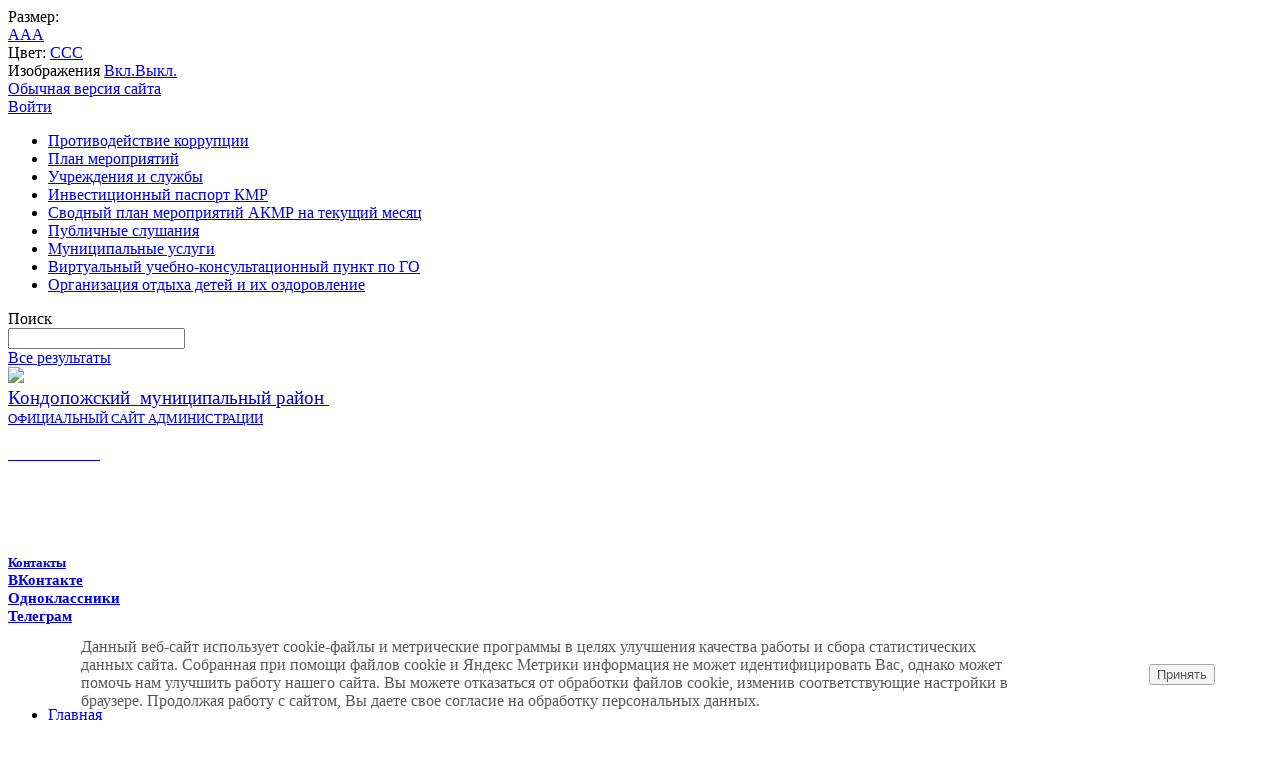

--- FILE ---
content_type: text/html; charset=UTF-8
request_url: https://kmr10.ru/
body_size: 23577
content:
<!DOCTYPE html>
<html>
<head>
	<meta charset="utf-8">
	<title>Кондопожский район</title>
	<meta http-equiv="X-UA-Compatible" content="IE=edge">
	<meta name="viewport" content="width=device-width, initial-scale=1">
	<link rel="icon" href="/bitrix/templates/gos_modern_blue_s1_copy/favicon.ico">
	<script data-skip-moving="true">
		function loadFont(t,e,n,o){function a(){if(!window.FontFace)return!1;var t=new FontFace("t",'url("data:application/font-woff2,") format("woff2")',{}),e=t.load();try{e.then(null,function(){})}catch(n){}return"loading"===t.status}var r=navigator.userAgent,s=!window.addEventListener||r.match(/(Android (2|3|4.0|4.1|4.2|4.3))|(Opera (Mini|Mobi))/)&&!r.match(/Chrome/);if(!s){var i={};try{i=localStorage||{}}catch(c){}var d="x-font-"+t,l=d+"url",u=d+"css",f=i[l],h=i[u],p=document.createElement("style");if(p.rel="stylesheet",document.head.appendChild(p),!h||f!==e&&f!==n){var w=n&&a()?n:e,m=new XMLHttpRequest;m.open("GET",w),m.onload=function(){m.status>=200&&m.status<400&&(i[l]=w,i[u]=m.responseText,o||(p.textContent=m.responseText))},m.send()}else p.textContent=h}}

		loadFont('OpenSans', '/bitrix/templates/gos_modern_blue_s1_copy/opensans.css', '/bitrix/templates/gos_modern_blue_s1_copy/opensans-woff2.css');
	</script>
	<meta http-equiv="Content-Type" content="text/html; charset=UTF-8" />
<meta name="robots" content="index, follow" />
<link href="/bitrix/js/ui/design-tokens/dist/ui.design-tokens.min.css?171653166223463" type="text/css" rel="stylesheet"/>
<link href="/bitrix/panel/main/popup.min.css?168122222620774" type="text/css" rel="stylesheet"/>
<link href="/bitrix/cache/css/s1/gos_modern_blue_s1_copy/template_472d5c1d6a9b49a419d002b06e8e8ff5/template_472d5c1d6a9b49a419d002b06e8e8ff5_v1.css?1769074943193710" type="text/css" rel="stylesheet" data-template-style="true"/>
<script>if(!window.BX)window.BX={};if(!window.BX.message)window.BX.message=function(mess){if(typeof mess==='object'){for(let i in mess) {BX.message[i]=mess[i];} return true;}};</script>
<script>(window.BX||top.BX).message({"JS_CORE_LOADING":"Загрузка...","JS_CORE_NO_DATA":"- Нет данных -","JS_CORE_WINDOW_CLOSE":"Закрыть","JS_CORE_WINDOW_EXPAND":"Развернуть","JS_CORE_WINDOW_NARROW":"Свернуть в окно","JS_CORE_WINDOW_SAVE":"Сохранить","JS_CORE_WINDOW_CANCEL":"Отменить","JS_CORE_WINDOW_CONTINUE":"Продолжить","JS_CORE_H":"ч","JS_CORE_M":"м","JS_CORE_S":"с","JSADM_AI_HIDE_EXTRA":"Скрыть лишние","JSADM_AI_ALL_NOTIF":"Показать все","JSADM_AUTH_REQ":"Требуется авторизация!","JS_CORE_WINDOW_AUTH":"Войти","JS_CORE_IMAGE_FULL":"Полный размер"});</script>

<script src="/bitrix/js/main/core/core.min.js?1768987268242882"></script>

<script>BX.Runtime.registerExtension({"name":"main.core","namespace":"BX","loaded":true});</script>
<script>BX.setJSList(["\/bitrix\/js\/main\/core\/core_ajax.js","\/bitrix\/js\/main\/core\/core_promise.js","\/bitrix\/js\/main\/polyfill\/promise\/js\/promise.js","\/bitrix\/js\/main\/loadext\/loadext.js","\/bitrix\/js\/main\/loadext\/extension.js","\/bitrix\/js\/main\/polyfill\/promise\/js\/promise.js","\/bitrix\/js\/main\/polyfill\/find\/js\/find.js","\/bitrix\/js\/main\/polyfill\/includes\/js\/includes.js","\/bitrix\/js\/main\/polyfill\/matches\/js\/matches.js","\/bitrix\/js\/ui\/polyfill\/closest\/js\/closest.js","\/bitrix\/js\/main\/polyfill\/fill\/main.polyfill.fill.js","\/bitrix\/js\/main\/polyfill\/find\/js\/find.js","\/bitrix\/js\/main\/polyfill\/matches\/js\/matches.js","\/bitrix\/js\/main\/polyfill\/core\/dist\/polyfill.bundle.js","\/bitrix\/js\/main\/core\/core.js","\/bitrix\/js\/main\/polyfill\/intersectionobserver\/js\/intersectionobserver.js","\/bitrix\/js\/main\/lazyload\/dist\/lazyload.bundle.js","\/bitrix\/js\/main\/polyfill\/core\/dist\/polyfill.bundle.js","\/bitrix\/js\/main\/parambag\/dist\/parambag.bundle.js"]);
</script>
<script>BX.Runtime.registerExtension({"name":"jquery","namespace":"window","loaded":true});</script>
<script>BX.Runtime.registerExtension({"name":"vettich_sp_prolog","namespace":"window","loaded":true});</script>
<script>BX.Runtime.registerExtension({"name":"pull.protobuf","namespace":"BX","loaded":true});</script>
<script>BX.Runtime.registerExtension({"name":"rest.client","namespace":"window","loaded":true});</script>
<script>(window.BX||top.BX).message({"pull_server_enabled":"N","pull_config_timestamp":0,"shared_worker_allowed":"Y","pull_guest_mode":"N","pull_guest_user_id":0,"pull_worker_mtime":1744958013});(window.BX||top.BX).message({"PULL_OLD_REVISION":"Для продолжения корректной работы с сайтом необходимо перезагрузить страницу."});</script>
<script>BX.Runtime.registerExtension({"name":"pull.client","namespace":"BX","loaded":true});</script>
<script>BX.Runtime.registerExtension({"name":"pull","namespace":"window","loaded":true});</script>
<script>BX.Runtime.registerExtension({"name":"ui.design-tokens","namespace":"window","loaded":true});</script>
<script>BX.Runtime.registerExtension({"name":"main.pageobject","namespace":"BX","loaded":true});</script>
<script>(window.BX||top.BX).message({"JS_CORE_LOADING":"Загрузка...","JS_CORE_NO_DATA":"- Нет данных -","JS_CORE_WINDOW_CLOSE":"Закрыть","JS_CORE_WINDOW_EXPAND":"Развернуть","JS_CORE_WINDOW_NARROW":"Свернуть в окно","JS_CORE_WINDOW_SAVE":"Сохранить","JS_CORE_WINDOW_CANCEL":"Отменить","JS_CORE_WINDOW_CONTINUE":"Продолжить","JS_CORE_H":"ч","JS_CORE_M":"м","JS_CORE_S":"с","JSADM_AI_HIDE_EXTRA":"Скрыть лишние","JSADM_AI_ALL_NOTIF":"Показать все","JSADM_AUTH_REQ":"Требуется авторизация!","JS_CORE_WINDOW_AUTH":"Войти","JS_CORE_IMAGE_FULL":"Полный размер"});</script>
<script>BX.Runtime.registerExtension({"name":"window","namespace":"window","loaded":true});</script>
<script>(window.BX||top.BX).message({"LANGUAGE_ID":"ru","FORMAT_DATE":"DD.MM.YYYY","FORMAT_DATETIME":"DD.MM.YYYY HH:MI:SS","COOKIE_PREFIX":"BITRIX_SM","SERVER_TZ_OFFSET":"10800","UTF_MODE":"Y","SITE_ID":"s1","SITE_DIR":"\/","USER_ID":"","SERVER_TIME":1769308110,"USER_TZ_OFFSET":0,"USER_TZ_AUTO":"Y","bitrix_sessid":"1324a7eb8672aa133747b7703100f0e9"});</script>


<script  src="/bitrix/cache/js/s1/gos_modern_blue_s1_copy/kernel_main/kernel_main_v1.js?1769092026184585"></script>
<script src="/bitrix/js/main/jquery/jquery-1.12.4.min.js?168112775597163"></script>
<script src="/bitrix/js/vettich.sp/prolog.js?1680439238936"></script>
<script src="/bitrix/js/pull/protobuf/protobuf.js?1681127410274055"></script>
<script src="/bitrix/js/pull/protobuf/model.min.js?168112741014190"></script>
<script src="/bitrix/js/rest/client/rest.client.min.js?16811274579240"></script>
<script src="/bitrix/js/pull/client/pull.client.min.js?174660626249849"></script>
<script src="/bitrix/js/yandex.metrika/script.js?16909680556603"></script>
<script>BX.setJSList(["\/bitrix\/js\/main\/pageobject\/dist\/pageobject.bundle.js","\/bitrix\/js\/main\/core\/core_window.js","\/bitrix\/js\/main\/core\/core_tooltip.js","\/bitrix\/js\/main\/utils.js","\/bitrix\/js\/main\/date\/main.date.js","\/bitrix\/js\/main\/core\/core_date.js","\/bitrix\/js\/main\/core\/core_timer.js","\/bitrix\/js\/main\/dd.js","\/bitrix\/js\/main\/session.js","\/bitrix\/js\/main\/rating_like.js","\/bitrix\/js\/main\/core\/core_autosave.js","\/bitrix\/templates\/gos_modern_blue_s1_copy\/js\/-jquery.min.js","\/bitrix\/templates\/gos_modern_blue_s1_copy\/js\/js.cookie.min.js","\/bitrix\/templates\/gos_modern_blue_s1_copy\/js\/jquery.formstyler.min.js","\/bitrix\/templates\/gos_modern_blue_s1_copy\/js\/jquery.matchHeight-min.js","\/bitrix\/templates\/gos_modern_blue_s1_copy\/js\/jquery.mobileNav.min.js","\/bitrix\/templates\/gos_modern_blue_s1_copy\/js\/jquery.tabsToSelect.min.js","\/bitrix\/templates\/gos_modern_blue_s1_copy\/js\/owl.carousel.min.js","\/bitrix\/templates\/gos_modern_blue_s1_copy\/js\/perfect-scrollbar.jquery.min.js","\/bitrix\/templates\/gos_modern_blue_s1_copy\/js\/responsive-tables.js","\/bitrix\/templates\/gos_modern_blue_s1_copy\/js\/special_version.js","\/bitrix\/templates\/gos_modern_blue_s1_copy\/js\/main.js","\/bitrix\/components\/bitrix\/search.title\/script.js"]);</script>
<script>BX.setCSSList(["\/bitrix\/templates\/gos_modern_blue_s1_copy\/special_version.css","\/bitrix\/components\/bitrix\/breadcrumb\/templates\/universal\/style.css","\/bitrix\/components\/niges\/cookiesaccept\/templates\/.default\/style.css","\/bitrix\/templates\/gos_modern_blue_s1_copy\/styles.css","\/bitrix\/templates\/gos_modern_blue_s1_copy\/template_styles.css"]);</script>
<script>
					(function () {
						"use strict";

						var counter = function ()
						{
							var cookie = (function (name) {
								var parts = ("; " + document.cookie).split("; " + name + "=");
								if (parts.length == 2) {
									try {return JSON.parse(decodeURIComponent(parts.pop().split(";").shift()));}
									catch (e) {}
								}
							})("BITRIX_CONVERSION_CONTEXT_s1");

							if (cookie && cookie.EXPIRE >= BX.message("SERVER_TIME"))
								return;

							var request = new XMLHttpRequest();
							request.open("POST", "/bitrix/tools/conversion/ajax_counter.php", true);
							request.setRequestHeader("Content-type", "application/x-www-form-urlencoded");
							request.send(
								"SITE_ID="+encodeURIComponent("s1")+
								"&sessid="+encodeURIComponent(BX.bitrix_sessid())+
								"&HTTP_REFERER="+encodeURIComponent(document.referrer)
							);
						};

						if (window.frameRequestStart === true)
							BX.addCustomEvent("onFrameDataReceived", counter);
						else
							BX.ready(counter);
					})();
				</script>
            <script type="text/javascript">
                window.dataLayerName = 'dataLayer';
                var dataLayerName = window.dataLayerName;
            </script>
            <!-- Yandex.Metrika counter -->
            <script type="text/javascript">
                (function (m, e, t, r, i, k, a) {
                    m[i] = m[i] || function () {
                        (m[i].a = m[i].a || []).push(arguments)
                    };
                    m[i].l = 1 * new Date();
                    k = e.createElement(t), a = e.getElementsByTagName(t)[0], k.async = 1, k.src = r, a.parentNode.insertBefore(k, a)
                })
                (window, document, "script", "https://mc.yandex.ru/metrika/tag.js", "ym");

                ym("94576920", "init", {
                    clickmap: true,
                    trackLinks: true,
                    accurateTrackBounce: true,
                    webvisor: true,
                    ecommerce: dataLayerName,
                    params: {
                        __ym: {
                            "ymCmsPlugin": {
                                "cms": "1c-bitrix",
                                "cmsVersion": "25.1150",
                                "pluginVersion": "1.0.9",
                                'ymCmsRip': 1547245260                            }
                        }
                    }
                });

                document.addEventListener("DOMContentLoaded", function() {
                                    });

            </script>
            <!-- /Yandex.Metrika counter -->
                        <script type="text/javascript">
                window.dataLayerName = 'dataLayer';
                var dataLayerName = window.dataLayerName;
            </script>
            <!-- Yandex.Metrika counter -->
            <script type="text/javascript">
                (function (m, e, t, r, i, k, a) {
                    m[i] = m[i] || function () {
                        (m[i].a = m[i].a || []).push(arguments)
                    };
                    m[i].l = 1 * new Date();
                    k = e.createElement(t), a = e.getElementsByTagName(t)[0], k.async = 1, k.src = r, a.parentNode.insertBefore(k, a)
                })
                (window, document, "script", "https://mc.yandex.ru/metrika/tag.js", "ym");

                ym("92266132", "init", {
                    clickmap: true,
                    trackLinks: true,
                    accurateTrackBounce: true,
                    webvisor: false,
                    ecommerce: dataLayerName,
                    params: {
                        __ym: {
                            "ymCmsPlugin": {
                                "cms": "1c-bitrix",
                                "cmsVersion": "25.1150",
                                "pluginVersion": "1.0.9",
                                'ymCmsRip': 1547245260                            }
                        }
                    }
                });

                document.addEventListener("DOMContentLoaded", function() {
                                    });

            </script>
            <!-- /Yandex.Metrika counter -->
                        <script type="text/javascript">
                window.dataLayerName = 'dataLayer';
                var dataLayerName = window.dataLayerName;
            </script>
            <!-- Yandex.Metrika counter -->
            <script type="text/javascript">
                (function (m, e, t, r, i, k, a) {
                    m[i] = m[i] || function () {
                        (m[i].a = m[i].a || []).push(arguments)
                    };
                    m[i].l = 1 * new Date();
                    k = e.createElement(t), a = e.getElementsByTagName(t)[0], k.async = 1, k.src = r, a.parentNode.insertBefore(k, a)
                })
                (window, document, "script", "https://mc.yandex.ru/metrika/tag.js", "ym");

                ym("94577068", "init", {
                    clickmap: true,
                    trackLinks: true,
                    accurateTrackBounce: true,
                    webvisor: false,
                    ecommerce: dataLayerName,
                    params: {
                        __ym: {
                            "ymCmsPlugin": {
                                "cms": "1c-bitrix",
                                "cmsVersion": "25.1150",
                                "pluginVersion": "1.0.9",
                                'ymCmsRip': 1547245260                            }
                        }
                    }
                });

                document.addEventListener("DOMContentLoaded", function() {
                                    });

            </script>
            <!-- /Yandex.Metrika counter -->
                    <script type="text/javascript">
            window.counters = ["94576920","92266132","94577068"];
        </script>
        
<script type="text/javascript">
if (window == window.top) {
	document.addEventListener("DOMContentLoaded", function() {
		var div = document.createElement("div"); div.innerHTML = ' <div id="nca-cookiesaccept-line" class="nca-cookiesaccept-line style-2 "> <div id="nca-nca-position-left"id="nca-bar" class="nca-bar nca-style- nca-animation-none nca-position-left"> <div class="nca-cookiesaccept-line-text">Данный веб-сайт использует cookie-файлы и метрические программы в целях улучшения качества работы и сбора статистических данных сайта. Собранная при помощи файлов cookie и Яндекс Метрики информация не может идентифицировать Вас, однако может помочь нам улучшить работу нашего сайта. Вы можете отказаться от обработки файлов cookie, изменив соответствующие настройки в браузере. Продолжая работу с сайтом, Вы даете свое согласие на обработку персональных данных.</div> <div><button type="button" id="nca-cookiesaccept-line-accept-btn" onclick="ncaCookieAcceptBtn()" >Принять</button></div> </div> </div> ';
		document.body.appendChild(div);
	});
}
function ncaCookieAcceptBtn(){ 
	var alertWindow = document.getElementById("nca-cookiesaccept-line"); alertWindow.remove();
	var cookie_string = "NCA_COOKIE_ACCEPT_1" + "=" + escape("Y"); 
	var expires = new Date((new Date).getTime() + (1000 * 60 * 60 * 24 * 1500)); 
	cookie_string += "; expires=" + expires.toUTCString(); 
	cookie_string += "; path=" + escape ("/"); 
	document.cookie = cookie_string; 	
}
function ncaCookieAcceptCheck(){
	var closeCookieValue = "N"; 
	var value = "; " + document.cookie;
	var parts = value.split("; " + "NCA_COOKIE_ACCEPT_1" + "=");
	if (parts.length == 2) { 
		closeCookieValue = parts.pop().split(";").shift(); 
	}
	if(closeCookieValue != "Y") { 
		/*document.head.insertAdjacentHTML("beforeend", "<style>#nca-cookiesaccept-line {display:flex}</style>")*/
	} else { 
		document.head.insertAdjacentHTML("beforeend", "<style>#nca-cookiesaccept-line {display:none}</style>")
	}
}
ncaCookieAcceptCheck();
</script>
 <style> .nca-cookiesaccept-line { box-sizing: border-box !important; margin: 0 !important; border: none !important; width: 100% !important; min-height: 10px !important; max-height: 250px !important; display: block; clear: both !important; padding: 10px !important; position: fixed; bottom: 0px !important; opacity: 0.65; transform: translateY(0%); z-index: 99999; } .nca-cookiesaccept-line > div { display: flex; align-items: center; } .nca-cookiesaccept-line > div > div { padding-left: 5%; padding-right: 5%; } .nca-cookiesaccept-line a { color: inherit; text-decoration:underline; } @media screen and (max-width:767px) { .nca-cookiesaccept-line > div > div { padding-left: 1%; padding-right: 1%; } } </style> 
<script>window[window.dataLayerName] = window[window.dataLayerName] || [];</script>



<script  src="/bitrix/cache/js/s1/gos_modern_blue_s1_copy/template_55b5cb871f7663cee8f5ab5c2fe0c69d/template_55b5cb871f7663cee8f5ab5c2fe0c69d_v1.js?1769074943208363"></script>

</head>

<body>
<div class="mb-hide"></div>
<div class="body-wrapper clearfix">
    <div class="special-settings">
        <div class="container special-panel-container">
            <div class="content">
                <div class="aa-block aaFontsize">
                    <div class="fl-l">Размер:</div>
                    <a class="aaFontsize-small" data-aa-fontsize="small" href="#" title="Уменьшенный размер шрифта">A</a><!--
				 --><a class="aaFontsize-normal a-current" href="#" data-aa-fontsize="normal" title="Нормальный размер шрифта">A</a><!--
				 --><a class="aaFontsize-big" data-aa-fontsize="big" href="#" title="Увеличенный размер шрифта">A</a>
                </div>
                <div class="aa-block aaColor">
                    Цвет:
                    <a class="aaColor-black a-current" data-aa-color="black" href="#" title="Черным по белому"><span>C</span></a><!--
				 --><a class="aaColor-yellow" data-aa-color="yellow" href="#" title="Желтым по черному"><span>C</span></a><!--
				 --><a class="aaColor-blue" data-aa-color="blue" href="#" title="Синим по голубому"><span>C</span></a>
                </div>

                <div class="aa-block aaImage">
                    Изображения
				<span class="aaImage-wrapper">
					<a class="aaImage-on a-current" data-aa-image="on" href="#">Вкл.</a><!--
					 --><a class="aaImage-off" data-aa-image="off" href="#">Выкл.</a>
				</span>
                </div>
                <span class="aa-block"><a href="/?set-aa=normal" data-aa-off><i class="icon icon-special-version"></i> Обычная версия сайта</a></span>
            </div>
        </div> <!-- .container special-panel-container -->
    </div> <!-- .special-settings -->

	<header>
 
		<div class="container container-top-header">
			<div class="content">
				<div class="col col-mb-5 col-3 col-dt-1 col-ld-1">
                    <!--'start_frame_cache_auth-area'-->                        <a class="top-header-link" href="/auth/"><i class="icon icon-lk"></i><span class="col-mb-hide col-hide col-dt-hide"> Войти</span></a>
					    <!--'end_frame_cache_auth-area'-->				</div>
				<div class="col col-mb-hide col-7 col-dt-8 col-ld-8">
					    <div class="top-header-nav">
        <ul class="top-header-nav-ul">
                                                <li><a href="http://kmr10.ru/work/protivodeystvie-korruptsii/">Противодействие коррупции</a></li>
                                                                        <li><a href="https://x.calendar.mail.ru/month/today/">План мероприятий</a></li>
                                                                        <li><a href="/uchrezhdeniya-i-sluzhby">Учреждения и службы</a></li>
                                                                        <li><a href="/MSU/OMSUKMR/ИП Кондопожский МР_от МЭР РК от  2020_.pdf">Инвестиционный паспорт КМР</a></li>
                                                                        <li><a href="https://calendar.yandex.ru/month?embed&amp;private_token=62e9255be6ce9419ea3044248d572b3078fa1804&amp;tz_id=Europe/Moscow">Сводный план мероприятий АКМР на текущий месяц</a></li>
                                                                        <li><a href="https://kmr10.ru/work/publichnye-slushaniya/?clear_cache=Y">Публичные слушания</a></li>
                                                                        <li><a href="https://kmr10.ru/regulatory/services/">Муниципальные услуги</a></li>
                                                                        <li><a href="https://kmr10.ru/work/bezopasnost/uchebno-konsultatsionnyy-punkt-po-grazhdanskoy-oborone-chrezvychaynym-situatsiyam-i-pozharnoy-bezopa.php">Виртуальный учебно-консультационный пункт по ГО</a></li>
                                                                        <li><a href="/work/obrazovanie/organizatsiya-otdykha-detey-i-ikh-ozdorovlenie/index.php">Организация отдыха детей и их оздоровление</a></li>
                                                </ul>
    </div>
				</div>

				<div class="col col-mb-7 col-2 col-dt-2">
					<div class="top-header-right-side">
						<span class="aa-hide" itemprop="Copy"><a class="fl-r top-header-link ta-center" href="/?set-aa=special" data-aa-on><i class="icon icon-special-version"></i></a></span>

						<div class="search-block fl-r">
							<div class="search-button"><i class="icon icon-search"></i> <span class="col-mb-hide col-hide col-dt-hide">Поиск</span></div>
                            
<div class="container container-search">
    <div class="content">
        <div class="col col-mb-12" id="searchTitle">
	        <form action="/search/index.php">
                <div class="search-form-block">
                    <i class="icon icon-search-white"></i>
                    <div class="search-close-button"><i class="icon icon-close"></i></div>
                    <div class="ov-h">
                        <input id="title-search-input" class="search-input" type="text" name="q" autocomplete="off">
                    </div>
                </div>
            </form>
            <div class="search-suggestions">
                <a href="#" class="btn btn-cta">Все результаты</a>
            </div>
        </div>
    </div>
</div>

<script>

function JCTitleSearchModern(arParams)
{
	var _this = this;

	this.arParams = {
		'AJAX_PAGE': arParams.AJAX_PAGE,
		'CONTAINER_ID': arParams.CONTAINER_ID,
		'INPUT_ID': arParams.INPUT_ID,
		'MIN_QUERY_LEN': parseInt(arParams.MIN_QUERY_LEN)
	};
	if(arParams.WAIT_IMAGE)
		this.arParams.WAIT_IMAGE = arParams.WAIT_IMAGE;
	if(arParams.MIN_QUERY_LEN <= 0)
		arParams.MIN_QUERY_LEN = 1;

	this.cache = [];
	this.cache_key = null;

	this.startText = '';
	this.currentRow = -1;
	this.RESULT = null;
	this.CONTAINER = null;
	this.INPUT = null;
	this.WAIT = null;

	this.ShowResult = function(result)
	{
		var suggestions = document.getElementsByClassName('search-suggestions');
		suggestions[0].innerHTML = result;
	}

	this.onKeyPress = function(keyCode)
	{
		var tbl = BX.findChild(_this.RESULT, {'tag':'div','class':'search-result'}, true);
		if(!tbl)
			return false;

		var cnt = tbl.rows.length;

		switch (keyCode)
		{
			case 27: // escape key - close search div
				_this.RESULT.style.display = 'none';
				_this.currentRow = -1;
				_this.UnSelectAll();
				return true;

			case 40: // down key - navigate down on search results
				if(_this.RESULT.style.display == 'none')
					_this.RESULT.style.display = 'block';

				var first = -1;
				for(var i = 0; i < cnt; i++)
				{
					if(!BX.findChild(tbl.rows[i], {'class':'title-search-separator'}, true))
					{
						if(first == -1)
							first = i;

						if(_this.currentRow < i)
						{
							_this.currentRow = i;
							break;
						}
						else if(tbl.rows[i].className == 'title-search-selected')
						{
							tbl.rows[i].className = '';
						}
					}
				}

				if(i == cnt && _this.currentRow != i)
					_this.currentRow = first;

				tbl.rows[_this.currentRow].className = 'title-search-selected';
				return true;

			case 38: // up key - navigate up on search results
				if(_this.RESULT.style.display == 'none')
					_this.RESULT.style.display = 'block';

				var last = -1;
				for(var i = cnt-1; i >= 0; i--)
				{
					if(!BX.findChild(tbl.rows[i], {'class':'title-search-separator'}, true))
					{
						if(last == -1)
							last = i;

						if(_this.currentRow > i)
						{
							_this.currentRow = i;
							break;
						}
						else if(tbl.rows[i].className == 'title-search-selected')
						{
							tbl.rows[i].className = '';
						}
					}
				}

				if(i < 0 && _this.currentRow != i)
					_this.currentRow = last;

				tbl.rows[_this.currentRow].className = 'title-search-selected';
				return true;

			case 13: // enter key - choose current search result
				if(_this.RESULT.style.display == 'block')
				{
					for(var i = 0; i < cnt; i++)
					{
						if(_this.currentRow == i)
						{
							if(!BX.findChild(tbl.rows[i], {'class':'title-search-separator'}, true))
							{
								var a = BX.findChild(tbl.rows[i], {'tag':'a'}, true);
								if(a)
								{
									window.location = a.href;
									return true;
								}
							}
						}
					}
				}
				return false;
		}

		return false;
	}

	this.onTimeout = function()
	{
		_this.onChange(function(){
			setTimeout(_this.onTimeout, 500);
		});
	}

	this.onChange = function(callback)
	{
		if(_this.INPUT.value != _this.oldValue && _this.INPUT.value != _this.startText)
		{
			_this.oldValue = _this.INPUT.value;
			if(_this.INPUT.value.length >= _this.arParams.MIN_QUERY_LEN)
			{
				_this.cache_key = _this.arParams.INPUT_ID + '|' + _this.INPUT.value;
				if(_this.cache[_this.cache_key] == null)
				{
					if(_this.WAIT)
					{
						var pos = BX.pos(_this.INPUT);
						var height = (pos.bottom - pos.top)-2;
						_this.WAIT.style.top = (pos.top+1) + 'px';
						_this.WAIT.style.height = height + 'px';
						_this.WAIT.style.width = height + 'px';
						_this.WAIT.style.left = (pos.right - height + 2) + 'px';
						_this.WAIT.style.display = 'block';
					}

					BX.ajax.post(
						_this.arParams.AJAX_PAGE,
						{
							'ajax_call':'y',
							'INPUT_ID':_this.arParams.INPUT_ID,
							'q':_this.INPUT.value,
							'l':_this.arParams.MIN_QUERY_LEN
						},
						function(result)
						{
							_this.cache[_this.cache_key] = result;
							_this.ShowResult(result);
							_this.currentRow = -1;
							_this.EnableMouseEvents();
							if(_this.WAIT)
								_this.WAIT.style.display = 'none';
							if (!!callback)
								callback();
						}
					);
					return;
				}
				else
				{
					_this.ShowResult(_this.cache[_this.cache_key]);
					_this.currentRow = -1;
					_this.EnableMouseEvents();
				}
			}
			else
			{
				_this.RESULT.style.display = 'none';
				_this.currentRow = -1;
				_this.UnSelectAll();
			}
		}
		if (!!callback)
			callback();
	}

	this.UnSelectAll = function()
	{
		var tbl = BX.findChild(_this.RESULT, {'tag':'div','class':'search-result'}, true);
		if(tbl)
		{
			var cnt = tbl.rows.length;
			for(var i = 0; i < cnt; i++)
				tbl.rows[i].className = '';
		}
	}

	this.EnableMouseEvents = function()
	{
		var tbl = BX.findChild(_this.RESULT, {'tag':'div','class':'search-result'}, true);
		if(tbl)
		{
			var cnt = tbl.rows.length;
			for(var i = 0; i < cnt; i++)
				if(!BX.findChild(tbl.rows[i], {'class':'title-search-separator'}, true))
				{
					tbl.rows[i].id = 'row_' + i;
					tbl.rows[i].onmouseover = function (e) {
						if(_this.currentRow != this.id.substr(4))
						{
							_this.UnSelectAll();
							this.className = 'title-search-selected';
							_this.currentRow = this.id.substr(4);
						}
					};
					tbl.rows[i].onmouseout = function (e) {
						this.className = '';
						_this.currentRow = -1;
					};
				}
		}
	}

	this.onFocusLost = function(hide)
	{
		setTimeout(function(){_this.RESULT.style.display = 'none';}, 250);
	}

	this.onFocusGain = function()
	{
		if(_this.RESULT.innerHTML.length)
			_this.ShowResult();
	}

	this.onKeyDown = function(e)
	{
		if(!e)
			e = window.event;

		if (_this.RESULT.style.display == 'block')
		{
			if(_this.onKeyPress(e.keyCode))
				return BX.PreventDefault(e);
		}
	}

	this.Init = function()
	{
		this.CONTAINER = document.getElementById(this.arParams.CONTAINER_ID);
		this.RESULT = document.body.appendChild(document.createElement("DIV"));
		this.RESULT.className = 'search-suggestions';
		this.INPUT = document.getElementById(this.arParams.INPUT_ID);
		this.startText = this.oldValue = this.INPUT.value;
		BX.bind(this.INPUT, 'focus', function() {_this.onFocusGain()});
		BX.bind(this.INPUT, 'blur', function() {_this.onFocusLost()});

		if(BX.browser.IsSafari() || BX.browser.IsIE())
			this.INPUT.onkeydown = this.onKeyDown;
		else
			this.INPUT.onkeypress = this.onKeyDown;

		if(this.arParams.WAIT_IMAGE)
		{
			this.WAIT = document.body.appendChild(document.createElement("DIV"));
			this.WAIT.style.backgroundImage = "url('" + this.arParams.WAIT_IMAGE + "')";
			if(!BX.browser.IsIE())
				this.WAIT.style.backgroundRepeat = 'none';
			this.WAIT.style.display = 'none';
			this.WAIT.style.position = 'absolute';
			this.WAIT.style.zIndex = '1100';
		}

		BX.bind(this.INPUT, 'bxchange', function() {_this.onChange()});
	}

	BX.ready(function (){_this.Init(arParams)});
}

	BX.ready(function(){
		new JCTitleSearchModern({
			'AJAX_PAGE' : '/',
			'CONTAINER_ID': 'searchTitle',
			'INPUT_ID': 'title-search-input',
			'MIN_QUERY_LEN': 2
		});
	});
</script>
						</div>
					</div>
				</div> <!-- .col col-mb-7 col-2 col-dt-2 -->
			</div> <!-- .content -->
		</div> <!-- .container container-top-header -->

		<div class="container container-white pt30">
			<div class="content">
				<div class="col col-mb-12 col-dt-6 col-margin-bottom">
                    <a href="/" class="logo">
                        <img src="/upload/coats/user/logo_kond_adm_mrn.png" />
                        <div class="logo">
</div>
 <span style="font-size: 14pt; font-family: var(--ui-font-family-primary, var(--ui-font-family-helvetica));">Кондопожский&nbsp; муниципальный район&nbsp;</span>
<div class="row">
 <span style="font-size: 10pt;">
	ОФИЦИАЛЬНЫЙ САЙТ АДМИНИСТРАЦИИ<br>
 </span>
</div>
 <br>
<div class="row">
	 &nbsp; &nbsp; &nbsp; &nbsp; &nbsp;&nbsp; &nbsp; &nbsp; &nbsp; &nbsp; &nbsp; &nbsp;&nbsp;
</div>
 
<br>
 <a href="mailto:kondadm@kmr10.ru"></a><br>                    </a>
				</div> <!-- .col col-mb-12 col-dt-6 col-margin-bottom -->
				<div class="col col-mb-12 col-6 col-dt-3 mt10 col-margin-bottom">
                    <b><span style="font-size: 10pt;"><br>
 </span></b><br><small class="text-light">&nbsp;&nbsp; <br></small>
				</div> <!-- .col col-mb-12 col-6 col-dt-3 mt10 col-margin-bottom -->
				<div class="col col-mb-12 col-6 col-dt-3 mt10 col-margin-bottom">
                    <b><div>
</div>
<div>
 <span style="font-family: Georgia, serif; font-size: 11pt;"><a href="/contacts/"><b><span style="font-size: 10pt;">Контакты</span></b></a></span>
</div>
<a href="http://vk.com/club73461048" style="font-family: Georgia, serif; font-size: 11pt;">ВКонтакте</a><span style="font-size: 10pt;">&nbsp;</span>
<div>
</div>
<span style="font-family: Georgia, serif; font-size: 11pt;"><a href="https://ok.ru/group/66594177220648">Одноклассники</a><br>
 </span>
<div>
 <span style="font-family: Georgia, serif; font-size: 11pt;"><a href="http://t.me/admkond">Телеграм</a></span>
</div>
 <br></b><br><small class="text-light"><p>
	<br>
</p>
 <a href="mailto:kondadm@kmr10.ru"></a></small>
				</div> <!-- .col col-mb-12 col-6 col-dt-3 mt10 col-margin-bottom -->
			</div> <!-- .content -->
		</div> <!-- .container container-white pt10 -->

		<div class="container container-top-navigation">
			<div class="content">
				<div class="col col-mb-hide col-12">
					<div class="top-nav-block">
                            <ul>
                                <li><a href="/index.php">Главная</a></li>
                                                                <li class="parent">
                    <a tabindex="1" href="/city/">О районе</a>
                    <div class="second-level container">
                        <div class="content">
                            <div class="col col-mb-12">
                                <div class="content">
                                    <ul class="clearfix">
                                                            <li><a href="/city/index.php">Общая информация</a></li>
                                                <li><a href="/city/history.php">История</a></li>
                                                <li><a href="/city/emergencies/">Телефоны вызова экстренных служб</a></li>
                                                <li><a href="/city/inv">Инвестиционная привлекательность</a></li>
                                                <li><a href="/city/sredstva-massovoy-informatsii-kondopozhskogo-munitsipalnogo-rayona.php">СМИ района</a></li>
                                                <li><a href="/city/photogallery/">Фотогалерея</a></li>
                                                <li><a href="/city/videogallery/">Видеогалерея</a></li>
                                                <li><a href="/city/otkrytye-dannye">Открытые данные</a></li>
                                                <li><a href="/city/turizm-dostoprimechatelnosti">Туризм и достопримечательности</a></li>
                                                <li><a href="/city/kniga-pamyati-poseleniy-kondopozhskogo-rayona">Книга памяти поселений Кондопожского района</a></li>
                                        </ul></div></div></div></div></li>
                                            <li class="parent">
                    <a tabindex="1" href="/MSU/OMSUKMR/">ОМСУ</a>
                    <div class="second-level container">
                        <div class="content">
                            <div class="col col-mb-12">
                                <div class="content">
                                    <ul class="clearfix">
                                                            <li><a href="/MSU/OMSUKMR/sovet-kmr">Совет Кондопожского муниципального района</a></li>
                                                <li><a href="/MSU/OMSUKMR/sovet-kondopozhskogo-gorodskogo-poseleniya/">Совет Кондопожского городского поселения</a></li>
                                                <li><a href="/MSU/OMSUKMR/administratsiya-kmr">Администрация Кондопожского муниципального района</a></li>
                                                <li><a href="/MSU/OMSUKMR/kontrolno-schetnyy-organ">Контрольно-счетный орган Кондопожского муниципального района</a></li>
                                                <li><a href="/MSU/OMSUKMR/poseleniya-kmr">Поселения Кондопожского муниципального района</a></li>
                                        </ul></div></div></div></div></li>
                                            <li class="parent">
                    <a tabindex="1" href="/regulatory/">Документы</a>
                    <div class="second-level container">
                        <div class="content">
                            <div class="col col-mb-12">
                                <div class="content">
                                    <ul class="clearfix">
                                                            <li><a href="/work/normativnye-pravovye-akty-kondopozhskogo-munitsipalnogo-rayona/index.php">СМИ. Нормативные правовые акты</a></li>
                                                <li><a href="/regulatory/bills/">Законопроекты</a></li>
                                                <li><a href="/regulatory/services/">Административные регламенты муниципальных услуг</a></li>
                                                <li><a href="/regulatory/issues/">Формы обращений</a></li>
                                                <li><a href="/regulatory/appeals/">Порядок обжалования</a></li>
                                                <li><a href="/regulatory/protivodeystvie-korruptsii/">Противодействие коррупции</a></li>
                                                <li><a href="/regulatory/normativno-pravovye-akty-arkhiv.php">Нормативно правовые акты архив</a></li>
                                                <li><a href="/regulatory/normativnye-pravovye-i-inye-akty-v-sfere-izbiratelnogo-zakonodatelstva/">Нормативные правовые и иные акты в сфере избирательного законодательства</a></li>
                                                <li><a href="/regulatory/proekty-npa">Проекты НПА</a></li>
                                        </ul></div></div></div></div></li>
                                            <li class="parent">
                    <a tabindex="1" href="/work/">Деятельность</a>
                    <div class="second-level container">
                        <div class="content">
                            <div class="col col-mb-12">
                                <div class="content">
                                    <ul class="clearfix">
                                                            <li><a href="/work/ekonomika/">Экономика</a></li>
                                                <li><a href="/work/finansy/">Финансы</a></li>
                                                <li><a href="/work/zemelnye-otnosheniya-i-munitsipalnaya-sobstvennost/">Муниципальная собственность</a></li>
                                                <li><a href="/work/zhkkh-i-dorozhnoe-khozyaystvo">ЖКХ и дорожное хозяйство</a></li>
                                                <li><a href="/work/obrazovanie">Образование</a></li>
                                                <li><a href="/work/sotsialnaya-sfera">Социальная сфера</a></li>
                                                <li><a href="/work/munitsipalnye-zakupki/munitsipalnye-zakupki.php">Муниципальные закупки</a></li>
                                                <li><a href="/work/protivodeystvie-korruptsii/munitsipalnye-zakupki.php">Противодействие коррупции</a></li>
                                                <li><a href="/work/bezopasnost">Безопасность</a></li>
                                                <li><a href="/work/komissionnaya-deyatelnost">Комиссионная деятельность</a></li>
                                                <li><a href="/work/realizatsiya-meropriyatiy-gosudarstvennoy-natsionalnoy-politiki/">Реализация мероприятий государственной национальной политики</a></li>
                                                <li><a href="/work/vopros-otvet/">Вопрос-ответ</a></li>
                                                <li><a href="/work/gradostroitelnaya-deyatelnost-i-zemelnye-otnosheniya/">Градостроительная деятельность и земельные отношения</a></li>
                                                <li><a href="/work/publichnye-slushaniya/">Публичные слушания</a></li>
                                                <li><a href="https://kmr10.ru/work/kontrolnaya-deyatelnost/index.php">Контрольная деятельность</a></li>
                                        </ul></div></div></div></div></li>
                            <li><a href="/MSU/info">Новости</a></li>
                                                                <li class="parent">
                    <a tabindex="1" href="/feedback/">Гражданам</a>
                    <div class="second-level container">
                        <div class="content">
                            <div class="col col-mb-12">
                                <div class="content">
                                    <ul class="clearfix">
                                                            <li><a href="/feedback/new.php">Создать обращение</a></li>
                                                <li><a href="/feedback/howto/">Порядок и время приема</a></li>
                                                <li><a href="/feedback/appeal/">Порядок обжалования  НПА</a></li>
                                                <li><a href="/feedback/opros.php">Опрос</a></li>
                                                <li><a href="/feedback/oprosy.php">Опросы</a></li>
                                                <li><a href="/feedback/informatsiya-natsionalnogo-banka-rossii">Информация национального Банка России</a></li>
                                                <li><a href="/feedback/obrazovatelnaya-informatsiya-dlya-grazhdan-vpervye-postupayushchikh-na-sluzhbu-v-organy-mestnogo-sam">Образовательная информация для граждан, впервые поступающих на службу в органы местного самоуправления, молодых специалистов и студентов образовательных организаций высшего образования</a></li>
                                        </ul></div></div></div></div></li>
                                            <li class="parent">
                    <a tabindex="1" href="/MSU/vybory/">Выборы</a>
                    <div class="second-level container">
                        <div class="content">
                            <div class="col col-mb-12">
                                <div class="content">
                                    <ul class="clearfix">
                                                            <li><a href="/MSU/vybory/territorialnaya-izbiratelnaya-komissiya-kondopozhskogo-rayona">Территориальная избирательная комиссия КР</a></li>
                                                <li><a href="/MSU/vybory/skhema-izbiratelnykh-okrugov-po-vyboram-deputatov-predstavitelnykh-organov-munitsipalnykh-obrazovani.php">Схема избирательных округов по выборам депутатов представительных органов муниципальных образований КР</a></li>
                                                <li><a href="/MSU/vybory/www.karel.izbirkom.ru/zakonodatelstvo-o-vyborakh-i-referendumakh/">Законодательство о выборах и референдумах</a></li>
                                                <li><a href="/MSU/vybory/rezultaty-vyborov/">Результаты выборов</a></li>
                                                <li><a href="https://kmr10.ru/MSU/vybory/resheniya-territorialnoy-izbiratelnoy-komissii-kondopozhskogo-rayona-/index.php">Решения Территориальной избирательной комиссии КР</a></li>
                                                <li><a href="/MSU/vybory/perechen-izbiratelnykh-uchastkov-kondopozhskogo-rayona.php">Перечень избирательных участков Кондопожского района</a></li>
                                                <li><a href="http://www.karel.vybory.izbirkom.ru/region/karel/?action=ik&amp;vrn=4104004329455">Состав участковых избирательных комиссий Кондопожского района</a></li>
                                                <li><a href="https://kmr10.ru/MSU/vybory/munitsipalnye-vybory-10-sentyabrya-2023-goda.php?bitrix_include_areas=Y&amp;clear_cache=Y">Муниципальные выборы 10 сентября 2023 года</a></li>
                                                <li><a href="/MSU/vybory/vybory-prezidenta-rf-/index.php">Выборы Президента РФ</a></li>
                                        </ul></div></div></div></div></li>
                            <li><a href="/MSU">Власть</a></li>
                                                                <li class="parent">
                    <a tabindex="1" href="/perepis-naseleniya-2020/">Перепись населения 2021</a>
                    <div class="second-level container">
                        <div class="content">
                            <div class="col col-mb-12">
                                <div class="content">
                                    <ul class="clearfix">
                                                            <li><a href="https://kmr10.ru/work/ekonomika/investitsionnye-predlozheniya-kondopozhskogo-munitsipalnogo-rayona/%D0%9F%D0%BE%D0%BB%D0%BE%D0%B6%D0%B5%D0%BD%D0%B8%D0%B5%202020%20%D0%B3%D0%BE%D0%B4%201.doc">Положение о Комиссии по подготовке и проведению Всероссийской переписи населения 2020 на территории КМР</a></li>
                                                <li><a href="https://kmr10.ru/work/ekonomika/investitsionnye-predlozheniya-kondopozhskogo-munitsipalnogo-rayona/%D0%BF%D0%BE%D1%81%D1%82%D0%B0%D0%BD%D0%BE%D0%B2%D0%BB%D0%B5%D0%BD%D0%B8%D0%B5%20%E2%84%96884%20%D0%BE%D1%82%2019.09.19%2021.doc">Постановление АКМР от 19.09.2019 № 884 &quot;О создании Комиссии по подготовке и проведению Всероссийской переписи населения 2020 года на территории КМР&quot;</a></li>
                                                <li><a href="/perepis-naseleniya-2020/zasedaniya-komissii-po-podgotovke-i-provedeniyu-vserossiyskoy-perepisi-naseleniya-2020-na-territorii.php">Заседания Комиссии по подготовке и проведению Всероссийской переписи населения на территории КМР</a></li>
                                                <li><a href="/work/ekonomika/investitsionnye-predlozheniya-kondopozhskogo-munitsipalnogo-rayona/Постановление №1190. об утв.плана.doc">Постановление от 9.12.19 № 1190 Об утверждении Плана работы Комиссии по подготовке и проведению Всероссийской переписи населения 2020 года на территории КМР</a></li>
                                                <li><a href="/perepis-naseleniya/Постановление №7 от 13.01.21 о внес. изм.в пос.1190.doc">Постановление №7 от 13.01.2021 о внесении изменений в Постановление АКМР от 09.12.2019 № 1190 Об утверждении Плана работы Комиссии по подготовке и проведению Всероссийской переписи населения 2020 года на территории КМР</a></li>
                                        </ul></div></div></div></div></li>
                            <li><a href="/work/realizatsiya-natsionalnykh-proektov-v-kondopozhskom-munitsipalnom-rayone/index.php">Реализация Национальных проектов</a></li>
                                                <li><a href="/MSU/info/koronavirus/">Коронавирус</a></li>
                                                <li><a href="/obshchestvennaya-priemnaya-glavy-respubliki-kareliya-v-kondopozhskom-rayone/index.php">Общественная приемная Главы Республики Карелия в Кондопожском районе</a></li>
                                                <li><a href="/city/kniga-pamyati-poseleniy-kondopozhskogo-rayona">Книга памяти поселений Кондопожского района</a></li>
                                                <li><a href="https://kmr10.ru/MSU/vacancies/job/">Вакансии</a></li>
                                                <li><a href="https://kmr10.ru/work/komissionnaya-deyatelnost/administrativnaya-komissiya/?clear_cache=Y">Административная комиссия</a></li>
                                                <li><a href="https://kmr10.ru/work/kontrolnaya-deyatelnost/index.php">Контрольная деятельность</a></li>
                                                <li><a href="/chelovek-goda-kondopozhskogo-munitsipalnogo-rayona-2018/index.php">Человек года Кондопожского района</a></li>
                                                <li><a href="/pochetnyy-grazhdanin-kondopozhskogo-munitsipalnogo-rayona/index.php">Почетный гражданин Кондопожского муниципального района</a></li>
                                                <li><a href="/Загорание мусора на полигоне ТБО/index.php">Загорание мусора на полигоне ТБО</a></li>
                                                <li><a href="/Уголок по гражданской обороне/index.php">Уголок по гражданской обороне</a></li>
                                                <li><a href="/work/normativnye-pravovye-akty-kondopozhskogo-munitsipalnogo-rayona/index.php">Нормативные правовые акты Кондопожского муниципального района</a></li>
                            </ul>
					</div> <!-- .top-nav-block -->
				</div> <!-- .col col-mb-hide col-12 -->
			</div>
		</div> <!-- .container container-top-navigation -->
	</header>

				
	<div class="container container-main col-margin-top">
		<div class="content">
				<div class="col col-mb-12 col-3 col-margin-bottom">
					                    <div class="white-box padding-box primary-border-box pt0">
                        <div class="sidebar-header h3">Общие сведения</div>
                        <div class="sidebar-content fz14">
                            <p>
 <b><span style="font-size: 10pt;">Административный центр</span></b><span style="font-size: 10pt;"> </span><br>
 <span style="font-size: 10pt;">г.Кондопога </span>
</p>
 <span style="font-size: 10pt;"> </span>
<p>
 <span style="font-size: 10pt;"> </span><b><span style="font-size: 10pt;">Население</span></b><span style="font-size: 10pt;"> </span><br>
 <span style="font-size: 10pt;"> </span><span class="text-light" style="font-size: 10pt;">30802 человека</span>
</p>
 <span style="font-size: 10pt;"> </span>
<p>
 <span style="font-size: 10pt;"> </span><b><span style="font-size: 10pt;">Площадь</span></b><span style="font-size: 10pt;"> </span><br>
 <span style="font-size: 10pt;">
	595148 га</span><br>
 <span style="font-size: 10pt;"> </span>
</p>
 <span style="font-size: 10pt;"> </span>
<p>
 <span style="font-size: 10pt;"> </span><b><span style="font-size: 10pt;">Географическое положение</span></b><span style="font-size: 10pt;"> </span><br>
 <span style="font-size: 10pt;">
	Кондопожский район занимает центральную часть южной Карелии, примыкая к северно-западной оконечности Онежского озера</span><br>
 <span style="font-size: 10pt;"> </span>
</p>
 <span style="font-size: 10pt;"> </span>
<p>
 <span style="font-size: 10pt;"> </span><b><span style="font-size: 10pt;">Страна</span><br>
 <span style="font-size: 10pt;"> </span></b><span style="font-size: 10pt;">Россия, Республика Карелия</span><b><br>
 </b>
</p>                        </div>
                    </div>
					
					
					<div class="col-margin left-image-b-block">
					<!--'start_frame_cache_y0XwfU'--><!--'end_frame_cache_y0XwfU'-->                    </div>
					<!--'start_frame_cache_2DJmFo'-->    <a href="https://oatos.ru" class="col-margin white-box padding-box ta-center d-b">
        <img src="/upload/rk/27a/mnd2w6epqzr8ejct4kah7qw8jna8vdox/загруженное.png" alt="ОАТОС">
        <b class="d-b text-primary"></b>
    </a>
        <a href="https://kmr10.ru/city/kniga-pamyati-poseleniy-kondopozhskogo-rayona/" class="col-margin white-box padding-box ta-center d-b">
        <img src="/upload/rk/030/weib20a193rpnawr6t8ut82415fsa0f0/книга памяти.png" alt="">
        <b class="d-b text-primary">Книга памяти</b>
    </a>
        <a href="https://kmr10.ru/work/bezopasnost/kak-deystvovat-pri-obnaruzhenii-bpla.php" class="col-margin white-box padding-box ta-center d-b">
        <img src="/upload/rk/5db/52i4y747wc5f89a8b8rcyeocg2cu2daa/5267350847208157299.jpg" alt="Как действовать при обнаружении БПЛА">
        <b class="d-b text-primary"></b>
    </a>
        <a href="/obshchestvennaya-priemnaya-glavy-respubliki-kareliya-v-kondopozhskom-rayone" class="col-margin white-box padding-box ta-center d-b">
        <img src="" alt="">
        <b class="d-b text-primary">Общественная приемная Главы Республики Карелия в Кондопожском районе</b>
    </a>
        <a href="" class="col-margin white-box padding-box ta-center d-b">
        <img src="" alt="">
        <b class="d-b text-primary">Горячая» линия по вопросам легализации трудовых отношений и выплаты заработной платы тел.:+79643178330</b>
    </a>
        <a href="http://объясняем.рф/" class="col-margin white-box padding-box ta-center d-b">
        <img src="/upload/rk/cb8/730u7juw9u9fwhoeqw53s4cy4g12co0m/объясняем.png" alt="http://объясняем.рф/">
        <b class="d-b text-primary"></b>
    </a>
        <a href="/feedback/new.php" class="col-margin white-box padding-box ta-center d-b">
        <img src="/upload/rk/603/69n8jfy17muiqlourbxnzzx1ckgb86b0/3.png" alt="Виртуальная приемная">
        <b class="d-b text-primary">Виртуальная приемная</b>
    </a>
        <a href="https://kmr10.ru/work/ekonomika/malyy-i-sredniy-biznes/" class="col-margin white-box padding-box ta-center d-b">
        <img src="" alt="">
        <b class="d-b text-primary">Горячая линия для субъектов малого и среднего предпринимательства тел.:+7964-317-83-30</b>
    </a>
        <a href="https://kmr10.ru/work/obrazovanie/pamyatki-dlya-roditeley/pamyatka-dlya-roditeley-po-registratsii-na-portale-navigator-dopolnitelnogo-obrazovaniya-detey-respu.php?clear_cache=Y" class="col-margin white-box padding-box ta-center d-b">
        <img src="/upload/rk/ae5/itnq7mnrp9vuyswnjp4p6pkjpgpex313/k5p3ovUuACk.jpg" alt="Навигатор доп.образования">
        <b class="d-b text-primary"></b>
    </a>
        <a href="https://kmr10.ru/work/ekonomika/narodnyy-byudzhet/" class="col-margin white-box padding-box ta-center d-b">
        <img src="/upload/rk/219/t2r8nybwzsnckx6ply3g6jo3ro35z5a6/народный бюджет.png" alt="Народный бюджет">
        <b class="d-b text-primary"></b>
    </a>
    <!--'end_frame_cache_2DJmFo'-->                        <div class="white-box padding-box">
        <ul class="external-links-list">
                            <li><a href="http://gov.karelia.ru/interview/vote_new.php?VOTE_ID=9">Опросы Правительства Республики Карелия</a></li>
                            <li><a href="http://kmr10.ru/otvetstvennost-za-provedenie-ne-sanktsionirovannykh.php?clear_cache=Y">Ответственность за организацию и проведение несанкционированных митингов, собраний, демонстраций и пикетов</a></li>
                            <li><a href="https://docs.google.com/forms/d/e/1FAIpQLScStZsCvOtcEuEKnHtMAJ1e9gb2wjzdlo-xI5PtsM_czwn4fg/viewform">Опрос предпринимателей РЕСПУБЛИКИ КАРЕЛИЯ &quot;УСЛОВИЯ ВЕДЕНИЯ БИЗНЕСА В РЕСПУБЛИКЕ КАРЕЛИЯ&quot;</a></li>
                    </ul>
    </div>
                </div> <!-- .col col-mb-12 col-3 col-margin-bottom -->
			<div class="col col-mb-12 col-9 col-margin-bottom">
				<div class="content">

					
														</div> <!-- .content -->
                <div>
</div>
<div>
</div>
<div>
	 <!-- НАЧАЛО ПЕРВОГО ВИДЖЕТА --><script src='https://pos.gosuslugi.ru/bin/script.min.js'></script> 
<style>
#js-show-iframe-wrapper{position:relative;display:flex;align-items:center;justify-content:center;width:100%;min-width:293px;max-width:100%;background:linear-gradient(138.4deg,#38bafe 26.49%,#2d73bc 79.45%);color:#fff;cursor:pointer}#js-show-iframe-wrapper .pos-banner-fluid *{box-sizing:border-box}#js-show-iframe-wrapper .pos-banner-fluid .pos-banner-btn_2{display:block;width:240px;min-height:56px;font-size:18px;line-height:24px;cursor:pointer;background:#0d4cd3;color:#fff;border:none;border-radius:8px;outline:0}#js-show-iframe-wrapper .pos-banner-fluid .pos-banner-btn_2:hover{background:#1d5deb}#js-show-iframe-wrapper .pos-banner-fluid .pos-banner-btn_2:focus{background:#2a63ad}#js-show-iframe-wrapper .pos-banner-fluid .pos-banner-btn_2:active{background:#2a63ad}@-webkit-keyframes fadeInFromNone{0%{display:none;opacity:0}1%{display:block;opacity:0}100%{display:block;opacity:1}}@keyframes fadeInFromNone{0%{display:none;opacity:0}1%{display:block;opacity:0}100%{display:block;opacity:1}}@font-face{font-family:LatoWebLight;src:url(https://pos.gosuslugi.ru/bin/fonts/Lato/fonts/Lato-Light.woff2) format("woff2"),url(https://pos.gosuslugi.ru/bin/fonts/Lato/fonts/Lato-Light.woff) format("woff"),url(https://pos.gosuslugi.ru/bin/fonts/Lato/fonts/Lato-Light.ttf) format("truetype");font-style:normal;font-weight:400}@font-face{font-family:LatoWeb;src:url(https://pos.gosuslugi.ru/bin/fonts/Lato/fonts/Lato-Regular.woff2) format("woff2"),url(https://pos.gosuslugi.ru/bin/fonts/Lato/fonts/Lato-Regular.woff) format("woff"),url(https://pos.gosuslugi.ru/bin/fonts/Lato/fonts/Lato-Regular.ttf) format("truetype");font-style:normal;font-weight:400}@font-face{font-family:LatoWebBold;src:url(https://pos.gosuslugi.ru/bin/fonts/Lato/fonts/Lato-Bold.woff2) format("woff2"),url(https://pos.gosuslugi.ru/bin/fonts/Lato/fonts/Lato-Bold.woff) format("woff"),url(https://pos.gosuslugi.ru/bin/fonts/Lato/fonts/Lato-Bold.ttf) format("truetype");font-style:normal;font-weight:400}@font-face{font-family:RobotoWebLight;src:url(https://pos.gosuslugi.ru/bin/fonts/Roboto/Roboto-Light.woff2) format("woff2"),url(https://pos.gosuslugi.ru/bin/fonts/Roboto/Roboto-Light.woff) format("woff"),url(https://pos.gosuslugi.ru/bin/fonts/Roboto/Roboto-Light.ttf) format("truetype");font-style:normal;font-weight:400}@font-face{font-family:RobotoWebRegular;src:url(https://pos.gosuslugi.ru/bin/fonts/Roboto/Roboto-Regular.woff2) format("woff2"),url(https://pos.gosuslugi.ru/bin/fonts/Roboto/Roboto-Regular.woff) format("woff"),url(https://pos.gosuslugi.ru/bin/fonts/Roboto/Roboto-Regular.ttf) format("truetype");font-style:normal;font-weight:400}@font-face{font-family:RobotoWebBold;src:url(https://pos.gosuslugi.ru/bin/fonts/Roboto/Roboto-Bold.woff2) format("woff2"),url(https://pos.gosuslugi.ru/bin/fonts/Roboto/Roboto-Bold.woff) format("woff"),url(https://pos.gosuslugi.ru/bin/fonts/Roboto/Roboto-Bold.ttf) format("truetype");font-style:normal;font-weight:400}@font-face{font-family:ScadaWebRegular;src:url(https://pos.gosuslugi.ru/bin/fonts/Scada/Scada-Regular.woff2) format("woff2"),url(https://pos.gosuslugi.ru/bin/fonts/Scada/Scada-Regular.woff) format("woff"),url(https://pos.gosuslugi.ru/bin/fonts/Scada/Scada-Regular.ttf) format("truetype");font-style:normal;font-weight:400}@font-face{font-family:ScadaWebBold;src:url(https://pos.gosuslugi.ru/bin/fonts/Scada/Scada-Bold.woff2) format("woff2"),url(https://pos.gosuslugi.ru/bin/fonts/Scada/Scada-Bold.woff) format("woff"),url(https://pos.gosuslugi.ru/bin/fonts/Scada/Scada-Bold.ttf) format("truetype");font-style:normal;font-weight:400}@font-face{font-family:Geometria;src:url(https://pos.gosuslugi.ru/bin/fonts/Geometria/Geometria.eot);src:url(https://pos.gosuslugi.ru/bin/fonts/Geometria/Geometria.eot?#iefix) format("embedded-opentype"),url(https://pos.gosuslugi.ru/bin/fonts/Geometria/Geometria.woff) format("woff"),url(https://pos.gosuslugi.ru/bin/fonts/Geometria/Geometria.ttf) format("truetype");font-weight:400;font-style:normal}@font-face{font-family:Geometria-ExtraBold;src:url(https://pos.gosuslugi.ru/bin/fonts/Geometria/Geometria-ExtraBold.eot);src:url(https://pos.gosuslugi.ru/bin/fonts/Geometria/Geometria-ExtraBold.eot?#iefix) format("embedded-opentype"),url(https://pos.gosuslugi.ru/bin/fonts/Geometria/Geometria-ExtraBold.woff) format("woff"),url(https://pos.gosuslugi.ru/bin/fonts/Geometria/Geometria-ExtraBold.ttf) format("truetype");font-weight:900;font-style:normal}
</style>

<style>
#js-show-iframe-wrapper .bf-1{position:relative;display:grid;grid-template-columns:var(--pos-banner-fluid-1__grid-template-columns);grid-template-rows:var(--pos-banner-fluid-1__grid-template-rows);width:100%;max-width:1060px;font-family:LatoWeb,sans-serif;box-sizing:border-box}#js-show-iframe-wrapper .bf-1__decor{grid-column:var(--pos-banner-fluid-1__decor-grid-column);grid-row:var(--pos-banner-fluid-1__decor-grid-row);padding:var(--pos-banner-fluid-1__decor-padding);background:url(https://pos.gosuslugi.ru/bin/banner-fluid/1/banner-fluid-bg-1.svg) var(--pos-banner-fluid-1__decor-bg-position) no-repeat;background-size:var(--pos-banner-fluid-1__decor-bg-size)}#js-show-iframe-wrapper .bf-1__logo-wrap{display:flex;flex-direction:column;align-items:flex-end}#js-show-iframe-wrapper .bf-1__logo{width:128px}#js-show-iframe-wrapper .bf-1__slogan{font-family:LatoWebBold,sans-serif;font-size:var(--pos-banner-fluid-1__slogan-font-size);line-height:var(--pos-banner-fluid-1__slogan-line-height);color:#fff}#js-show-iframe-wrapper .bf-1__content{padding:var(--pos-banner-fluid-1__content-padding)}#js-show-iframe-wrapper .bf-1__description{display:flex;flex-direction:column;margin-bottom:24px}#js-show-iframe-wrapper .bf-1__text{margin-bottom:12px;font-size:24px;line-height:32px;font-family:LatoWebBold,sans-serif;color:#fff}#js-show-iframe-wrapper .bf-1__text_small{margin-bottom:0;font-size:16px;line-height:24px;font-family:LatoWeb,sans-serif}#js-show-iframe-wrapper .bf-1__btn-wrap{display:flex;align-items:center;justify-content:center}
</style >
<div id='js-show-iframe-wrapper'>
  <div class='pos-banner-fluid bf-1'>

    <div class='bf-1__decor'>
      <div class='bf-1__logo-wrap'>
        <img
          class='bf-1__logo'
          src='https://pos.gosuslugi.ru/bin/banner-fluid/gosuslugi-logo.svg'
          alt='Госуслуги'
        />
        <div class='bf-1__slogan'>Решаем вместе</div >
      </div >
    </div >
    <div class='bf-1__content'>

      <div class='bf-1__description'>
          <span class='bf-1__text'>
            Не убран снег, яма на дороге, не горит фонарь?
          </span >
        <span class='bf-1__text bf-1__text_small'>
            Столкнулись с проблемой&nbsp;— сообщите о ней!
          </span >
      </div >

      <div class='bf-1__btn-wrap'>
        <!-- pos-banner-btn_2 не удалять; другие классы не добавлять -->
        <button
          class='pos-banner-btn_2'
          type='button'
        >Сообщить о проблеме
        </button >
      </div >

    </div >

  </div >
</div >
<script>
(function(){
  "use strict";
function ownKeys(e,t){var o=Object.keys(e);if(Object.getOwnPropertySymbols){var n=Object.getOwnPropertySymbols(e);if(t)n=n.filter(function(t){return Object.getOwnPropertyDescriptor(e,t).enumerable});o.push.apply(o,n)}return o}function _objectSpread(e){for(var t=1;t<arguments.length;t++){var o=null!=arguments[t]?arguments[t]:{};if(t%2)ownKeys(Object(o),true).forEach(function(t){_defineProperty(e,t,o[t])});else if(Object.getOwnPropertyDescriptors)Object.defineProperties(e,Object.getOwnPropertyDescriptors(o));else ownKeys(Object(o)).forEach(function(t){Object.defineProperty(e,t,Object.getOwnPropertyDescriptor(o,t))})}return e}function _defineProperty(e,t,o){if(t in e)Object.defineProperty(e,t,{value:o,enumerable:true,configurable:true,writable:true});else e[t]=o;return e}var POS_PREFIX_1="--pos-banner-fluid-1__",posOptionsInitial={"grid-template-columns":"100%","grid-template-rows":"310px auto","decor-grid-column":"initial","decor-grid-row":"initial","decor-padding":"30px 30px 0 30px","decor-bg-position":"center calc(100% - 10px)","decor-bg-size":"75% 75%","content-padding":"0 30px 30px 30px","slogan-font-size":"24px","slogan-line-height":"32px"},setStyles=function(e,t){Object.keys(e).forEach(function(o){t.style.setProperty(POS_PREFIX_1+o,e[o])})},removeStyles=function(e,t){Object.keys(e).forEach(function(e){t.style.removeProperty(POS_PREFIX_1+e)})};function changePosBannerOnResize(){var e=document.documentElement,t=_objectSpread({},posOptionsInitial),o=document.getElementById("js-show-iframe-wrapper"),n=o?o.offsetWidth:document.body.offsetWidth;if(n>500)t["grid-template-columns"]="min-content 1fr",t["grid-template-rows"]="100%",t["decor-grid-column"]="2",t["decor-grid-row"]="1",t["decor-padding"]="30px 30px 30px 0",t["decor-bg-position"]="calc(30% - 10px) calc(72% - 2px)",t["decor-bg-size"]="calc(23% + 150px)",t["content-padding"]="30px";if(n>800)t["decor-bg-position"]="calc(38% - 50px) calc(6% - 0px)",t["decor-bg-size"]="420px",t["slogan-font-size"]="32px",t["slogan-line-height"]="40px";if(n>1020)t["decor-bg-position"]="calc(30% - 28px) calc(0% - 40px)",t["decor-bg-size"]="620px";setStyles(t,e)}changePosBannerOnResize(),window.addEventListener("resize",changePosBannerOnResize),window.onunload=function(){var e=document.documentElement;window.removeEventListener("resize",changePosBannerOnResize),removeStyles(posOptionsInitial,e)};
})()

</script>
 <script>Widget("https://pos.gosuslugi.ru/form", 216040)</script><!--КОНЕЦ ПЕРВОГО ВИДЖЕТА--> <br>
	 <div id="comp_e356e50a939f2ea06a1baa09cd633a1b">    <div class="double-header-block clearfix col-margin-bottom">
        <h2 class="double-header">Новости</h2>
        <div class="double-header-link"><a href="/MSU/info/news/">Все новости<i class="icon icon-arrow-right"></i></a></div>
    </div>
    <div class="content">
        <div class="col col-mb-12 col-12 col-dt-6">
            <div class="white-box primary-border-box padding-box col-margin-bottom equal">
                                <div class="news-item news-item-main" id="bx_651765591_8696">
                    <div class="news-item-date">23 января 2026</div>
                    <div class="news-item-image">
                        <h3 class="h2 mb-block"><a href="/MSU/info/news/8696/">Министерство образования и спорта Республики Карелия информирует </a></h3>
                                                    <div class="big-image-col">
                                <a href="/MSU/info/news/8696/">
                                    <img
                                        src="/upload/iblock/ee0/rg6swq9zhutbgw779hx4inw1h72mcb52/z_G5ctjZkyg.jpg"
                                        alt="Министерство образования и спорта Республики Карелия информирует "
                                        title="Министерство образования и спорта Республики Карелия информирует "
                                    />
                                </a>
                            </div>
                                            </div> <!-- .news-item-image -->
                    <div class="news-item-text">
                        <h3 class="news-item-header mb-hide"><a href="/MSU/info/news/8696/">Министерство образования и спорта Республики Карелия информирует </a></h3>
                        о региональных квотах в федеральные детские центры на 2026 год                    </div> <!-- .news-item-text -->
                </div> <!-- .news-item news-item-main -->
            </div> <!-- .white-box primary-border-box padding-box col-margin-bottom equal -->
        </div> <!-- .col col-mb-12 col-12 col-dt-6 -->
                    <div class="col col-mb-12 col-12 col-dt-6">
                <div class="white-box padding-box col-margin-bottom equal">
                                                                    <div class="news-item" id="bx_651765591_8695">
                            <div class="news-item-date">23 января 2026</div>
                            <div class="news-item-text">
                                <h3 class="news-item-header"><a href="/MSU/info/news/8695/">ИЗВЕЩЕНИЕ №22000154380000001794</a></h3>
                            </div> <!-- .news-item-text -->
                        </div> <!-- .news-item -->
                                                                    <div class="news-item" id="bx_651765591_8692">
                            <div class="news-item-date">21 января 2026</div>
                            <div class="news-item-text">
                                <h3 class="news-item-header"><a href="/MSU/info/news/8692/">В десять раз дороже станет вмешательство в работу электрического счетчика</a></h3>
                            </div> <!-- .news-item-text -->
                        </div> <!-- .news-item -->
                                                                    <div class="news-item" id="bx_651765591_8691">
                            <div class="news-item-date">20 января 2026</div>
                            <div class="news-item-text">
                                <h3 class="news-item-header"><a href="/MSU/info/news/8691/">Прохождение специальной подготовки по применению беспилотных систем</a></h3>
                            </div> <!-- .news-item-text -->
                        </div> <!-- .news-item -->
                                                                    <div class="news-item" id="bx_651765591_8689">
                            <div class="news-item-date">19 января 2026</div>
                            <div class="news-item-text">
                                <h3 class="news-item-header"><a href="/MSU/info/news/8689/">ИЗВЕЩЕНИЕ №22000154380000001780</a></h3>
                            </div> <!-- .news-item-text -->
                        </div> <!-- .news-item -->
                                                                    <div class="news-item" id="bx_651765591_8685">
                            <div class="news-item-date">16 января 2026</div>
                            <div class="news-item-text">
                                <h3 class="news-item-header"><a href="/MSU/info/news/8685/">Администрация Кондопожского муниципального района информирует</a></h3>
                            </div> <!-- .news-item-text -->
                        </div> <!-- .news-item -->
                                                                    <div class="news-item" id="bx_651765591_8683">
                            <div class="news-item-date">15 января 2026</div>
                            <div class="news-item-text">
                                <h3 class="news-item-header"><a href="/MSU/info/news/8683/">Администрация Кондопожского муниципального района информирует</a></h3>
                            </div> <!-- .news-item-text -->
                        </div> <!-- .news-item -->
                                    </div> <!-- .white-box padding-box col-margin-bottom equal -->
            </div> <!-- .col col-mb-12 col-12 col-dt-6 -->
            </div> <!-- .content -->
</div> </span>
</div>
 <br>
<p>
</p>
<div id="e329fb40-widget-pos">
</div>
<div>
</div>
<div>
</div>
<p>
</p>
<h2 style="text-align: left;">Россия - страна достижений</h2>
<p>
</p>
<p>
</p>
<p>
 <a href="https://достижения.рф/?utm_source=dialog&utm_medium=post&utm_campaign=kareliya"><img width="307" alt="photo_2023-08-22_13-09-42.jpg" src="/upload/medialibrary/586/0dve1tmd9o40vn9n712a1qkc62xw0aop/photo_2023-08-22_13-09-42.jpg" height="307" title="photo_2023-08-22_13-09-42.jpg"></a>&nbsp; &nbsp; &nbsp; &nbsp;&nbsp;<a href="https://zagorodsreda.gosuslugi.ru/?utm_source=cur10&utm_medium=site"><img width="307" alt="21.04_Баннер ФКГС.png" src="/upload/medialibrary/ef4/g7jleyz34ysa8zunozart3q64hgqcbo9/21.04_Баннер%20ФКГС.png" height="307" title="21.04_Баннер ФКГС.png"></a>&nbsp;
</p>
<p>
 <br>
</p>
<p>
 <a href="https://премияслужение.рф"><img width="512" alt="Баннер.png" src="/upload/medialibrary/c73/0lklj9jqy95ubom8vq653i22a2l1wdkq/Баннер.png" height="288" title="Баннер.png"></a>&nbsp;
</p>
<p>
 <br>
</p>
<p>
	 &nbsp;<a href="https://наследие.дом.рф/?utm_source=partners&utm_medium=referral&utm_campaign=OKN_brand&utm_content=banners&utm_term=11_2025"><img width="512" alt="1 1646х926.png" src="/upload/medialibrary/3a7/34qrwfapty0z4p5ppuyhst43t147p3lf/1%201646х926.png" height="288" title="1 1646х926.png"></a>&nbsp;&nbsp;<br>
</p>
<p>
 <br>
</p>
<p>
 <a href="https://строим.дом.рф/project?constructionByEscrow=true&page=1&size=12&sort=published,DESC&view=tile&utm_source=minstroyrf.gov.ru&utm_medium=referral&utm_campaign=ref_635_stroim.dom.rf_rf"><img width="250" alt="834х600_dark.png" src="/upload/medialibrary/ede/us0qi2xdpifo84u2yywheq75xmi7w9c1/834х600_dark.png" height="180" title="834х600_dark.png"></a>&nbsp;&nbsp;&nbsp;<a href="https://спроси.дом.рф/instructions/stroitelstvo-chastnogo-doma-s-ispolzovanie-ekrou-scheta/?utm_source=minstroyrf.gov.ru&utm_medium=referral&utm_campaign=ref_635_sprosi.dom.rf_rf" style="font-family: var(--ui-font-family-primary, var(--ui-font-family-helvetica));"><img width="250" alt="834х600_light.png" src="/upload/medialibrary/7ed/gc1qxw4iyp8lbd6aj22pnhdlu1htvgzt/834х600_light.png" height="180" title="834х600_light.png"></a>
</p>
<p>
	 &nbsp; &nbsp; &nbsp;
</p>
<p>
</p>
<p>
</p>
<h3 style="text-align: right;"><br>
 </h3>
<div class="tts-tabs col-margin-bottom">
	 <!-- госуслуги start -->  <!-- госуслуги end -->
</div>
 <div class="col-margin white-box padding-box">
	<div class="content">
		<div class="col col-mb-12 col-4">
			<div class="h2 mt0">
				 Обращения <br>
 <br>
			</div>
 <a class="btn" href="/feedback/new.php">Задать вопрос</a>
		</div>
		<div class="col col-mb-12 col-4">
			 <div>
	 Наши специалисты рассмотрят заявку в течение 30 календарных дней и ответят удобным для вас способом.
</div>
<div>
	 Или обратитесь по телефону 8-964-317-8345
</div>		</div>
		<div class="col col-mb-12 col-4">
			  <!-- НАЧАЛО ВИДЖЕТА VK--> <script type="text/javascript" src="https://vk.com/js/api/openapi.js?168"></script> <!-- VK Widget -->
<div id="vk_groups">
</div>
 <script type="text/javascript">
VK.Widgets.Group("vk_groups", {mode: 1, no_cover: 1, color1: 'FAF9FD'}, 73461048);
</script> <!-- КОНЕЦ ВИДЖЕТА VK--> <br>		</div>
	</div>
</div>
 &nbsp;<div class="white-box padding-box">
    <div class="h2 mt0">Сторонние ресурсы</div>
    <div class="link-list-block">
        <ul class="link-list clearfix">
                                            <li class="col-mb-12 col-dt-6 col-ld-4 equal" id="bx_1373509569_">
                    <a target="_blank" href="https://gossluzhba.gov.ru/">
                                                    <img
                                src="/upload/iblock/d44/u2pv6rx2izbfweq8524c08gqbqpectc5/gossluzhba.jpg"
                                alt="ФГИС «Единая система управления кадровым составом государственной гражданской службы Российской Федерации»"
                                title="ФГИС «Единая система управления кадровым составом государственной гражданской службы Российской Федерации»"
                            />
                                                <span class="link-list-text">ФГИС «Единая система управления кадровым составом государственной гражданской службы Российской Федерации»</span>
                    </a>
                </li>
                                            <li class="col-mb-12 col-dt-6 col-ld-4 equal" id="bx_1373509569_">
                    <a target="_blank" href="https://minedu.gov.karelia.ru/">
                                                    <img
                                src="/upload/iblock/983/c25ml2l0xgetnywpo5j6eiwb8yuuuo3y/qrjPIMplnDo.jpg"
                                alt="Министерство образования и спорта Республики Карелия"
                                title="Министерство образования и спорта Республики Карелия"
                            />
                                                <span class="link-list-text">Министерство образования и спорта Республики Карелия</span>
                    </a>
                </li>
                                            <li class="col-mb-12 col-dt-6 col-ld-4 equal" id="bx_1373509569_">
                    <a target="_blank" href="https://drugoedelo.ru/?mt_campaign=DD&mt_adset=tsur&mt_network=website&mt_creative=banner#mt_campaign=DD&mt_adset=tsur&mt_network=website&mt_creative=banner">
                                                    <img
                                src="/upload/iblock/dfc/2jcuzu1h068d7o27nj7j70tplolzofx4/61b9ebbd4e646.jpg"
                                alt="Другое дело"
                                title="Другое дело"
                            />
                                                <span class="link-list-text">Другое дело</span>
                    </a>
                </li>
                                            <li class="col-mb-12 col-dt-6 col-ld-4 equal" id="bx_1373509569_">
                    <a target="_blank" href="https://kr-rk.ru/">
                                                    <img
                                src="/upload/iblock/b19/unnamed.jpg"
                                alt="Корпорация развития Республики Карелия"
                                title="Корпорация развития Республики Карелия"
                            />
                                                <span class="link-list-text">Корпорация развития Республики Карелия</span>
                    </a>
                </li>
                                            <li class="col-mb-12 col-dt-6 col-ld-4 equal" id="bx_1373509569_">
                    <a target="_blank" href="http://garfond.karelia.ru/ ">
                                                    <img
                                src="/upload/iblock/cdd/%D0%9B%D0%BE%D0%B3%D0%BE%D1%82%D0%B8%D0%BF.jpeg"
                                alt="Фонд по содействию кредитованию субъектов малого и среднего предпринимательства Республики Карелия "
                                title="Фонд по содействию кредитованию субъектов малого и среднего предпринимательства Республики Карелия "
                            />
                                                <span class="link-list-text">Фонд по содействию кредитованию субъектов малого и среднего предпринимательства Республики Карелия </span>
                    </a>
                </li>
                                            <li class="col-mb-12 col-dt-6 col-ld-4 equal" id="bx_1373509569_">
                    <a target="_blank" href="https://xn--80aidamjr3akke.xn--p1ai/">
                                                    <img
                                src="/upload/iblock/d4d/1573804181_s8tfzywh9hcw0cwo4oskooogw888s8.png"
                                alt="Федеральный портал &quot;Растим детей&quot; навигатор для родителей"
                                title="Федеральный портал &quot;Растим детей&quot; навигатор для родителей"
                            />
                                                <span class="link-list-text">Федеральный портал &quot;Растим детей&quot; навигатор для родителей</span>
                    </a>
                </li>
                                            <li class="col-mb-12 col-dt-6 col-ld-4 equal" id="bx_1373509569_">
                    <a target="_blank" href="https://www.frp10.ru/">
                                                    <img
                                src="/upload/iblock/dd7/%D0%B4%D0%BB%D1%8F%20%D0%B0%D0%BA%D1%82%D0%B8%D0%B2%D0%BD%D0%BE%D0%B3%D0%BE%20%D0%B1%D0%B0%D0%BD%D0%B5%D1%80%D0%B0%20%D0%BD%D0%B0%20%D1%81%D0%B0%D0%B9%D1%82%D0%B5%20%D1%81%20%D0%BF%D0%B5%D1%80%D0%B5%D1%85%D0%BE%D0%B4%D0%BE%D0%BC%20%D0%BD%D0%B0%20%D1%81%D0%B0%D0%B9%D1%82%20%D0%A4%D0%A0%D0%9F.jpg"
                                alt="Фонд развития промышленности Республики Карелия"
                                title="Фонд развития промышленности Республики Карелия"
                            />
                                                <span class="link-list-text">Фонд развития промышленности Республики Карелия</span>
                    </a>
                </li>
                                            <li class="col-mb-12 col-dt-6 col-ld-4 equal" id="bx_1373509569_">
                    <a target="_blank" href="https://uslugi.karelia.ru/#/">
                                                    <img
                                src="/upload/iblock/15d/%D0%B3%D0%BE%D1%81%20%D1%83%D1%81%D0%BB%D1%83%D0%B3%D0%B8%20%D0%A0%D0%9A.png"
                                alt="Портал Гос. услуг РК"
                                title="Портал Гос. услуг РК"
                            />
                                                <span class="link-list-text">Портал Гос. услуг РК</span>
                    </a>
                </li>
                                            <li class="col-mb-12 col-dt-6 col-ld-4 equal" id="bx_1373509569_">
                    <a target="_blank" href="https://лидерыкарелии.рф/">
                                                    <img
                                src="/upload/iblock/146/lider_static.png"
                                alt="Лидеры карелии"
                                title="Лидеры карелии"
                            />
                                                <span class="link-list-text">Лидеры карелии</span>
                    </a>
                </li>
                                            <li class="col-mb-12 col-dt-6 col-ld-4 equal" id="bx_1373509569_">
                    <a target="_blank" href="https://fond-detyam.ru/detskiy-telefon-doveriya/">
                                                    <img
                                src="/upload/iblock/7a9/doverie%20%281%29.jpg"
                                alt="Детский телефон доверия"
                                title="Детский телефон доверия"
                            />
                                                <span class="link-list-text">Детский телефон доверия</span>
                    </a>
                </li>
                                            <li class="col-mb-12 col-dt-6 col-ld-4 equal" id="bx_1373509569_">
                    <a target="_blank" href="http://gov.karelia.ru/gov/index.html">
                                                    <img
                                src="/upload/iblock/5e9/63115.gif"
                                alt="Официальный сайт Правительства Республики Карелия"
                                title="Официальный сайт Правительства Республики Карелия"
                            />
                                                <span class="link-list-text">Официальный сайт Правительства Республики Карелия</span>
                    </a>
                </li>
                                            <li class="col-mb-12 col-dt-6 col-ld-4 equal" id="bx_1373509569_">
                    <a target="_blank" href="https://agro-coop.ru/">
                                                    <img
                                src="/upload/iblock/609/agrokoop.png"
                                alt="Меры поддержки сельзхозкооперации"
                                title="Меры поддержки сельзхозкооперации"
                            />
                                                <span class="link-list-text">Меры поддержки сельзхозкооперации</span>
                    </a>
                </li>
                                            <li class="col-mb-12 col-dt-6 col-ld-4 equal" id="bx_1373509569_">
                    <a target="_blank" href="https://ruferma.ru/">
                                                    <img
                                src="/upload/iblock/98f/ruferma.png"
                                alt="Каталог сельзхозпродукции"
                                title="Каталог сельзхозпродукции"
                            />
                                                <span class="link-list-text">Каталог сельзхозпродукции</span>
                    </a>
                </li>
                                            <li class="col-mb-12 col-dt-6 col-ld-4 equal" id="bx_1373509569_">
                    <a target="_blank" href="https://ria.ru/election2018/">
                                                    <img
                                src="/upload/iblock/6fe/87359048.jpg"
                                alt="Выборы Президента РФ 2018"
                                title="Выборы Президента РФ 2018"
                            />
                                                <span class="link-list-text">Выборы Президента РФ 2018</span>
                    </a>
                </li>
                                            <li class="col-mb-12 col-dt-6 col-ld-4 equal" id="bx_1373509569_">
                    <a target="_blank" href="http://www.duma.gov.ru">
                                                    <img
                                src="/upload/iblock/74b/gosduma.png"
                                alt="Государственная дума"
                                title="Государственная дума"
                            />
                                                <span class="link-list-text">Государственная дума</span>
                    </a>
                </li>
                                            <li class="col-mb-12 col-dt-6 col-ld-4 equal" id="bx_1373509569_">
                    <a target="_blank" href="http://www.kremlin.ru">
                                                    <img
                                src="/upload/iblock/65c/russia_symbol.gif.jpeg"
                                alt="Президент России"
                                title="Президент России"
                            />
                                                <span class="link-list-text">Президент России</span>
                    </a>
                </li>
                                            <li class="col-mb-12 col-dt-6 col-ld-4 equal" id="bx_1373509569_">
                    <a target="_blank" href="https://torgi.gov.ru/index.html">
                                                    <img
                                src="/upload/iblock/3c6/pgp_335x168.jpg"
                                alt="Официальный сайт РФ для размещении информации о торгах"
                                title="Официальный сайт РФ для размещении информации о торгах"
                            />
                                                <span class="link-list-text">Официальный сайт РФ для размещении информации о торгах</span>
                    </a>
                </li>
                                            <li class="col-mb-12 col-dt-6 col-ld-4 equal" id="bx_1373509569_">
                    <a target="_blank" href="https://rvio.histrf.ru/activities/projects/item-1141">
                                                    <img
                                src="/upload/iblock/54f/375606_1.png"
                                alt="Памятные даты Военной Истории России"
                                title="Памятные даты Военной Истории России"
                            />
                                                <span class="link-list-text">Памятные даты Военной Истории России</span>
                    </a>
                </li>
                                            <li class="col-mb-12 col-dt-6 col-ld-4 equal" id="bx_1373509569_">
                    <a target="_blank" href="http://www.gosuslugi.ru">
                                                    <img
                                src="/upload/iblock/f6c/456.jpg"
                                alt="Портал государственных и муниципальных услуг"
                                title="Портал государственных и муниципальных услуг"
                            />
                                                <span class="link-list-text">Портал государственных и муниципальных услуг</span>
                    </a>
                </li>
                                            <li class="col-mb-12 col-dt-6 col-ld-4 equal" id="bx_1373509569_">
                    <a target="_blank" href="https://trudvsem.ru">
                                                    <img
                                src="/upload/iblock/d8f/t_f7467290a1bdeecc76b6b0ecfa5dc97c_body.jpg"
                                alt="Работа в России"
                                title="Работа в России"
                            />
                                                <span class="link-list-text">Работа в России</span>
                    </a>
                </li>
                    </ul>
    </div>
</div>
<br>                            </div> <!-- .col col-mb-12 col-9 col-margin-bottom -->

        </div> <!-- .content -->
    </div> <!-- .container container-main col-margin-top -->

</div> <!-- .body-wrapper clearfix -->

<div class="footer-wrapper">
	<footer class="container container-footer">

		
    <div class="content footer-menu-content">
                                                                                                                                            <div class="col col-mb-12 col-4">
                        <ul>
                            <li class="col-margin-bottom">
                                <div class="h4">О районе</div>
                                    <ul>
                                                                                                            <li><a href="/city/index.php">Общая информация</a></li>
                                                                                                            <li><a href="/city/history.php">История</a></li>
                                                                                                            <li><a href="/city/emergencies/">Телефоны вызова экстренных служб</a></li>
                                                                                                            <li><a href="/city/inv">Инвестиционная привлекательность</a></li>
                                                                                                            <li><a href="/city/sredstva-massovoy-informatsii-kondopozhskogo-munitsipalnogo-rayona.php">СМИ района</a></li>
                                                                                                            <li><a href="/city/photogallery/">Фотогалерея</a></li>
                                                                                                            <li><a href="/city/videogallery/">Видеогалерея</a></li>
                                                                                                            <li><a href="/city/otkrytye-dannye">Открытые данные</a></li>
                                                                                                            <li><a href="/city/turizm-dostoprimechatelnosti">Туризм и достопримечательности</a></li>
                                                                                                            <li><a href="/city/kniga-pamyati-poseleniy-kondopozhskogo-rayona">Книга памяти поселений Кондопожского района</a></li>
                                                                            </ul></li></ul></div>
                                                            <div class="col col-mb-12 col-4">
                        <ul>
                            <li class="col-margin-bottom">
                                <div class="h4">ОМСУ</div>
                                    <ul>
                                                                                                            <li><a href="/MSU/OMSUKMR/sovet-kmr">Совет Кондопожского муниципального района</a></li>
                                                                                                            <li><a href="/MSU/OMSUKMR/sovet-kondopozhskogo-gorodskogo-poseleniya/">Совет Кондопожского городского поселения</a></li>
                                                                                                            <li><a href="/MSU/OMSUKMR/administratsiya-kmr">Администрация Кондопожского муниципального района</a></li>
                                                                                                            <li><a href="/MSU/OMSUKMR/kontrolno-schetnyy-organ">Контрольно-счетный орган Кондопожского муниципального района</a></li>
                                                                                                            <li><a href="/MSU/OMSUKMR/poseleniya-kmr">Поселения Кондопожского муниципального района</a></li>
                                                                            </ul></li></ul></div>
                                                            <div class="col col-mb-12 col-4">
                        <ul>
                            <li class="col-margin-bottom">
                                <div class="h4">Документы</div>
                                    <ul>
                                                                                                            <li><a href="/work/normativnye-pravovye-akty-kondopozhskogo-munitsipalnogo-rayona/index.php">СМИ. Нормативные правовые акты</a></li>
                                                                                                            <li><a href="/regulatory/bills/">Законопроекты</a></li>
                                                                                                            <li><a href="/regulatory/services/">Административные регламенты муниципальных услуг</a></li>
                                                                                                            <li><a href="/regulatory/issues/">Формы обращений</a></li>
                                                                                                            <li><a href="/regulatory/appeals/">Порядок обжалования</a></li>
                                                                                                            <li><a href="/regulatory/protivodeystvie-korruptsii/">Противодействие коррупции</a></li>
                                                                                                            <li><a href="/regulatory/normativno-pravovye-akty-arkhiv.php">Нормативно правовые акты архив</a></li>
                                                                                                            <li><a href="/regulatory/normativnye-pravovye-i-inye-akty-v-sfere-izbiratelnogo-zakonodatelstva/">Нормативные правовые и иные акты в сфере избирательного законодательства</a></li>
                                                                                                            <li><a href="/regulatory/proekty-npa">Проекты НПА</a></li>
                                                                            </ul></li></ul></div>
                                                            <div class="col col-mb-12 col-4">
                        <ul>
                            <li class="col-margin-bottom">
                                <div class="h4">Деятельность</div>
                                    <ul>
                                                                                                            <li><a href="/work/ekonomika/">Экономика</a></li>
                                                                                                            <li><a href="/work/finansy/">Финансы</a></li>
                                                                                                            <li><a href="/work/zemelnye-otnosheniya-i-munitsipalnaya-sobstvennost/">Муниципальная собственность</a></li>
                                                                                                            <li><a href="/work/zhkkh-i-dorozhnoe-khozyaystvo">ЖКХ и дорожное хозяйство</a></li>
                                                                                                            <li><a href="/work/obrazovanie">Образование</a></li>
                                                                                                            <li><a href="/work/sotsialnaya-sfera">Социальная сфера</a></li>
                                                                                                            <li><a href="/work/munitsipalnye-zakupki/munitsipalnye-zakupki.php">Муниципальные закупки</a></li>
                                                                                                            <li><a href="/work/protivodeystvie-korruptsii/munitsipalnye-zakupki.php">Противодействие коррупции</a></li>
                                                                                                            <li><a href="/work/bezopasnost">Безопасность</a></li>
                                                                                                            <li><a href="/work/komissionnaya-deyatelnost">Комиссионная деятельность</a></li>
                                                                                                            <li><a href="/work/realizatsiya-meropriyatiy-gosudarstvennoy-natsionalnoy-politiki/">Реализация мероприятий государственной национальной политики</a></li>
                                                                                                            <li><a href="/work/vopros-otvet/">Вопрос-ответ</a></li>
                                                                                                            <li><a href="/work/gradostroitelnaya-deyatelnost-i-zemelnye-otnosheniya/">Градостроительная деятельность и земельные отношения</a></li>
                                                                                                            <li><a href="/work/publichnye-slushaniya/">Публичные слушания</a></li>
                                                                                                            <li><a href="https://kmr10.ru/work/kontrolnaya-deyatelnost/index.php">Контрольная деятельность</a></li>
                                                                            </ul></li></ul></div>
                                                                                                                                    <div class="col col-mb-12 col-4">
                        <ul>
                            <li class="col-margin-bottom">
                                <div class="h4">Гражданам</div>
                                    <ul>
                                                                                                            <li><a href="/feedback/new.php">Создать обращение</a></li>
                                                                                                            <li><a href="/feedback/howto/">Порядок и время приема</a></li>
                                                                                                            <li><a href="/feedback/appeal/">Порядок обжалования  НПА</a></li>
                                                                                                            <li><a href="/feedback/opros.php">Опрос</a></li>
                                                                                                            <li><a href="/feedback/oprosy.php">Опросы</a></li>
                                                                                                            <li><a href="/feedback/informatsiya-natsionalnogo-banka-rossii">Информация национального Банка России</a></li>
                                                                                                            <li><a href="/feedback/obrazovatelnaya-informatsiya-dlya-grazhdan-vpervye-postupayushchikh-na-sluzhbu-v-organy-mestnogo-sam">Образовательная информация для граждан, впервые поступающих на службу в органы местного самоуправления, молодых специалистов и студентов образовательных организаций высшего образования</a></li>
                                                                            </ul></li></ul></div>
                                                            <div class="col col-mb-12 col-4">
                        <ul>
                            <li class="col-margin-bottom">
                                <div class="h4">Выборы</div>
                                    <ul>
                                                                                                            <li><a href="/MSU/vybory/territorialnaya-izbiratelnaya-komissiya-kondopozhskogo-rayona">Территориальная избирательная комиссия КР</a></li>
                                                                                                            <li><a href="/MSU/vybory/skhema-izbiratelnykh-okrugov-po-vyboram-deputatov-predstavitelnykh-organov-munitsipalnykh-obrazovani.php">Схема избирательных округов по выборам депутатов представительных органов муниципальных образований КР</a></li>
                                                                                                            <li><a href="/MSU/vybory/www.karel.izbirkom.ru/zakonodatelstvo-o-vyborakh-i-referendumakh/">Законодательство о выборах и референдумах</a></li>
                                                                                                            <li><a href="/MSU/vybory/rezultaty-vyborov/">Результаты выборов</a></li>
                                                                                                            <li><a href="https://kmr10.ru/MSU/vybory/resheniya-territorialnoy-izbiratelnoy-komissii-kondopozhskogo-rayona-/index.php">Решения Территориальной избирательной комиссии КР</a></li>
                                                                                                            <li><a href="/MSU/vybory/perechen-izbiratelnykh-uchastkov-kondopozhskogo-rayona.php">Перечень избирательных участков Кондопожского района</a></li>
                                                                                                            <li><a href="http://www.karel.vybory.izbirkom.ru/region/karel/?action=ik&amp;vrn=4104004329455">Состав участковых избирательных комиссий Кондопожского района</a></li>
                                                                                                            <li><a href="https://kmr10.ru/MSU/vybory/munitsipalnye-vybory-10-sentyabrya-2023-goda.php?bitrix_include_areas=Y&amp;clear_cache=Y">Муниципальные выборы 10 сентября 2023 года</a></li>
                                                                                                            <li><a href="/MSU/vybory/vybory-prezidenta-rf-/index.php">Выборы Президента РФ</a></li>
                                                                            </ul></li></ul></div>
                                                                                                                                    <div class="col col-mb-12 col-4">
                        <ul>
                            <li class="col-margin-bottom">
                                <div class="h4">Перепись населения 2021</div>
                                    <ul>
                                                                                                            <li><a href="https://kmr10.ru/work/ekonomika/investitsionnye-predlozheniya-kondopozhskogo-munitsipalnogo-rayona/%D0%9F%D0%BE%D0%BB%D0%BE%D0%B6%D0%B5%D0%BD%D0%B8%D0%B5%202020%20%D0%B3%D0%BE%D0%B4%201.doc">Положение о Комиссии по подготовке и проведению Всероссийской переписи населения 2020 на территории КМР</a></li>
                                                                                                            <li><a href="https://kmr10.ru/work/ekonomika/investitsionnye-predlozheniya-kondopozhskogo-munitsipalnogo-rayona/%D0%BF%D0%BE%D1%81%D1%82%D0%B0%D0%BD%D0%BE%D0%B2%D0%BB%D0%B5%D0%BD%D0%B8%D0%B5%20%E2%84%96884%20%D0%BE%D1%82%2019.09.19%2021.doc">Постановление АКМР от 19.09.2019 № 884 &quot;О создании Комиссии по подготовке и проведению Всероссийской переписи населения 2020 года на территории КМР&quot;</a></li>
                                                                                                            <li><a href="/perepis-naseleniya-2020/zasedaniya-komissii-po-podgotovke-i-provedeniyu-vserossiyskoy-perepisi-naseleniya-2020-na-territorii.php">Заседания Комиссии по подготовке и проведению Всероссийской переписи населения на территории КМР</a></li>
                                                                                                            <li><a href="/work/ekonomika/investitsionnye-predlozheniya-kondopozhskogo-munitsipalnogo-rayona/Постановление №1190. об утв.плана.doc">Постановление от 9.12.19 № 1190 Об утверждении Плана работы Комиссии по подготовке и проведению Всероссийской переписи населения 2020 года на территории КМР</a></li>
                                                                                                            <li><a href="/perepis-naseleniya/Постановление №7 от 13.01.21 о внес. изм.в пос.1190.doc">Постановление №7 от 13.01.2021 о внесении изменений в Постановление АКМР от 09.12.2019 № 1190 Об утверждении Плана работы Комиссии по подготовке и проведению Всероссийской переписи населения 2020 года на территории КМР</a></li>
                                                                            </ul></li></ul></div>
                                                                                                                                                                                                                                                                                                                                                                                                                                                                                                                                                                                                                                                                                                                                                                                                                                                                                                            </div>

		<div class="content">
			<div class="col col-mb-12 col-4">
				&copy;
				Администрация Кондопожского муниципального района<br>
				<a href="/contacts/">Контакты</a>
			</div> <!-- .col col-mb-12 col-4 -->

			<div class="col col-mb-12 col-4">
				<p style="text-align: left;">
</p>
<div>
	186220, г. Кондопога, пл. Ленина, д.1<br>
	8 (814-51) 7-94-52 <br>
	 e-mail:&nbsp;<a href="mailto:kondadm@kmr10.ru">kondadm@kmr10.ru</a>
</div>
<div style="text-align: left;">
	<a href="mailto:kondadm@kmr10.ru"></a>
</div>
<div style="text-align: justify;">
	<a href="mailto:kondadm@kmr10.ru"></a>
</div>
<div>
 <a href="mailto:kondadm@kmr10.ru" style="font-size: 14pt; font-family: var(--ui-font-family-primary, var(--ui-font-family-helvetica));"></a>
</div>			</div> <!-- .col col-mb-12 col-4 -->

			<div class="col col-mb-12 col-4">
				
				<div id="bx-composite-banner"></div>
			</div> <!-- .col col-mb-12 col-4 -->
		</div>
	</footer>
</div> <!-- .footer-wrapper -->

<!--'start_frame_cache_auth-area-bottom'--><div class="mobile-nav-wrapper">
    <div class="mobile-nav">
        <div class="content p20 pb0">
	        		        <div class="col col-mb-8 pl0">
			        <a class="btn btn-square btn-dark btn-block" href="/auth/"><i class="icon icon-lk"></i> Авторизация</a>
		        </div>
	                </div>
    </div>
</div>
<!--'end_frame_cache_auth-area-bottom'-->

    <script type="text/javascript">
       (function(d, t, p) {
           var j = d.createElement(t); j.async = true; j.type = "text/javascript";
           j.src = ("https:" == p ? "https:" : "http:") + "//stat.sputnik.ru/cnt.js";
           var s = d.getElementsByTagName(t)[0]; s.parentNode.insertBefore(j, s);
       })(document, "script", document.location.protocol);
    </script>



</body>
</html>
